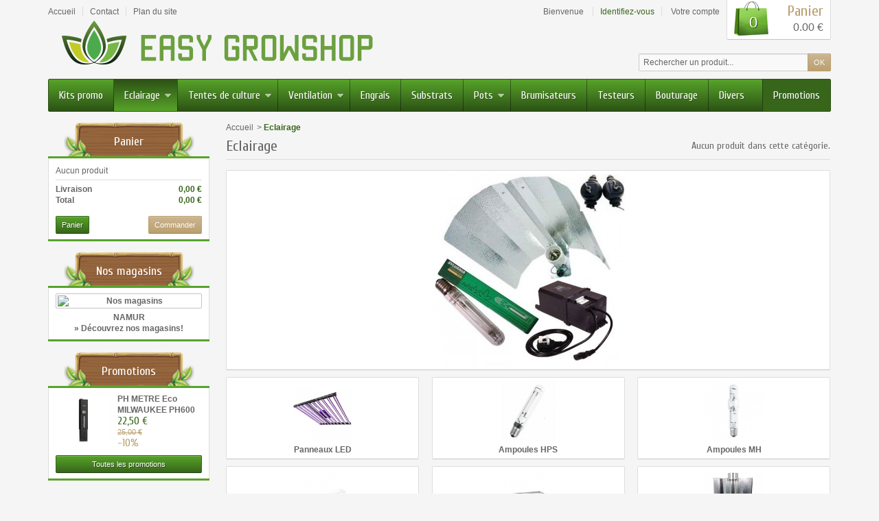

--- FILE ---
content_type: text/html; charset=utf-8
request_url: https://easygrowshop.be/12-eclairage
body_size: 7374
content:
<!DOCTYPE html> <!--[if IE 8]><html class="ie8" lang="fr"><![endif]--><html lang="fr"><head><meta charset="utf-8" /><title>Eclairage - Easy Growshop</title><meta name="generator" content="PrestaShop" /><meta name="robots" content="index,follow" /><meta name="viewport" content="initial-scale=1, minimum-scale=1, maximum-scale=1, width=device-width" /><link rel="icon" type="image/vnd.microsoft.icon" href="/img/favicon.ico?1694173186" /><link rel="shortcut icon" type="image/x-icon" href="/img/favicon.ico?1694173186" /><link href="https://easygrowshop.be/themes/naturashop/cache/v_54_73f74c021988afe907432c55215b4990_all.css" rel="stylesheet" type="text/css" media="all" /><link href='https://fonts.googleapis.com/css?family=Cuprum' rel='stylesheet' type='text/css' /> <!--[if IE 8]>
<script src="https://oss.maxcdn.com/libs/html5shiv/3.7.0/html5shiv.js"></script><![endif]--> <meta name="google-site-verification" content="jJ14JZQbnJZf42PthPx9xKFaL4lS1fFq1Y0BigHG6Tw" />     <meta name="google-site-verification" content="jJ14JZQbnJZf42PthPx9xKFaL4lS1fFq1Y0BigHG6Tw" /></head><body id="category" > <!--[if lt IE 8]><div id="update-browser" class="error"><div class="ub-container"><div class="ub-warning-img">&nbsp;</div><div class="ub-warning-txt"><p class="ub-title">Vous utilisez un navigateur web obsol&egrave;te : Internet Explorer 6/7</p><p>Il contient des <span class="bold">failles de s&eacute;curit&eacute;</span> et n&#039;est <span class="bold">pas compatible</span> avec ce site Internet.</p><p><a class="ub-link" href="http://browser-update.org/fr/update.html" target="_blank" title="D&eacute;couvrez comment mettre &agrave; jour votre navigateur">Mettez &agrave; jour votre navigateur web ou installez un navigateur web moderne</a></p></div> <a class="ub-icon firefox" href="http://www.firefox.com" target="_blank" title="Installer Firefox">&nbsp;</a> <a class="ub-icon ie" href="http://www.browserforthebetter.com/download.html" target="_blank" title="Installer Internet Explorer">&nbsp;</a> <a class="ub-icon chrome" href="http://www.google.com/chrome" target="_blank" title="Installer Google Chrome">&nbsp;</a> <a class="ub-icon safari" href="http://www.apple.com/safari/download/" target="_blank" title="Installer Safari">&nbsp;</a> <a class="ub-icon opera" href="http://www.opera.com/download/" target="_blank" title="Installer Opera">&nbsp;</a></div></div> <![endif]--> <header><div id="header_top_banner"><div class="container"></div></div><div id="header_top_nav"><div class="container"></div></div><div id="header_container"><div id="header" class="container"> <a id="header_logo" href="https://easygrowshop.be/" title="Easy Growshop"> <img class="logo" src="https://easygrowshop.be/img/easy-growshop-logo-1534867393.jpg" alt="Easy Growshop" /> </a><ul id="header_links"><li class="header_link_home"> <a href="https://easygrowshop.be/" title="Accueil" ><i class="icon-house"></i><span>Accueil</span></a></li><li class="header_link_contact"> <a href="https://easygrowshop.be/index.php?controller=contact-form" title="Contact" ><i class="icon-envelope"></i><span>Contact</span></a></li><li class="header_link_sitemap"> <a href="https://easygrowshop.be/plan-site" title="Plan du site" ><i class="icon-sitemap"></i><span>Plan du site</span></a></li></ul><div id="header_user"><p id="header_user_info"> <span>Bienvenue</span> <a href="https://easygrowshop.be/mon-compte" title="Identifiez-vous" class="login">Identifiez-vous</a> <a id="your_account" href="https://easygrowshop.be/mon-compte" title="Votre compte"><i class="icon-user4"></i><span>Votre compte</span></a></p><ul id="header_nav"><li id="shopping_cart"> <a href="https://easygrowshop.be/commande" title="Panier"> <i class="icon-basket"></i> <span class="ajax_cart_title">Panier</span> <span class="ajax_cart_quantity hidden">0</span> <span class="ajax_cart_total hidden"> </span> <span class="ajax_cart_no_product"><span class="ajax_cart_no_product_quantity">0</span><span class="ajax_cart_no_product_total">0.00 €</span></span> </a></li></ul></div><div id="search_block_top"><form method="get" action="https://easygrowshop.be/recherche" class="searchbox"><p> <label for="search_query_top"></label> <input type="hidden" name="controller" value="search" /> <input type="hidden" name="orderby" value="position" /> <input type="hidden" name="orderway" value="desc" /> <input class="search_query" type="text" id="search_query_top" name="search_query" value="Rechercher un produit..." onfocus="javascript:if(this.value=='Rechercher un produit...')this.value='';" onblur="javascript:if(this.value=='')this.value='Rechercher un produit...';" /> <input type="submit" name="submit_search" value="OK" class="exclusive" /></p></form></div>  </div><div id="categoriestopmenu" class="container"><div id="categoriestopmenu_showmenu"><a href="#" onclick="$('#categoriestopmenu_ul').slideToggle('slow');return false;" title="Menu">Menu<span class="menu_arrow"></span></a></div><div id="categoriestopmenu_specials" ><a href="https://easygrowshop.be/promotions" title="Promotions">Promotions</a></div><ul id="categoriestopmenu_ul"><li id="categoriestopmenu_node_47" class="node" > <a id="categoriestopmenu_nodelink_47" href="https://easygrowshop.be/47-kits-promo" class="nodelink" title="Kits promo" >Kits promo</a></li><li id="categoriestopmenu_node_12" class="node selected" > <a id="categoriestopmenu_nodelink_12" href="https://easygrowshop.be/12-eclairage" class="nodelink selected node_parent" title="Eclairage" style="padding-right:25px">Eclairage<span class="node_arrow"></span></a><ul><li id="categoriestopmenu_node_82" class="node" > <a id="categoriestopmenu_nodelink_82" href="https://easygrowshop.be/82-panneaux-led" class="nodelink node_parent" title="Panneaux LED" style="padding-right:25px">Panneaux LED<span class="node_arrow"></span></a><ul><li id="categoriestopmenu_node_106" class="node" > <a id="categoriestopmenu_nodelink_106" href="https://easygrowshop.be/106-lumatek" class="nodelink" title="Lumatek" >Lumatek</a></li><li id="categoriestopmenu_node_107" class="node" > <a id="categoriestopmenu_nodelink_107" href="https://easygrowshop.be/107-calitek" class="nodelink" title="Calitek" >Calitek</a></li><li id="categoriestopmenu_node_108" class="node" > <a id="categoriestopmenu_nodelink_108" href="https://easygrowshop.be/108-florastar" class="nodelink" title="Florastar" >Florastar</a></li><li id="categoriestopmenu_node_109" class="node" > <a id="categoriestopmenu_nodelink_109" href="https://easygrowshop.be/109-agrolight" class="nodelink" title="Agrolight" >Agrolight</a></li><li id="categoriestopmenu_node_111" class="node last" > <a id="categoriestopmenu_nodelink_111" href="https://easygrowshop.be/111-secret-jardin" class="nodelink" title="Secret Jardin" >Secret Jardin</a></li></ul></li><li id="categoriestopmenu_node_70" class="node" > <a id="categoriestopmenu_nodelink_70" href="https://easygrowshop.be/70-ampoules-hps" class="nodelink" title="Ampoules HPS" >Ampoules HPS</a></li><li id="categoriestopmenu_node_71" class="node" > <a id="categoriestopmenu_nodelink_71" href="https://easygrowshop.be/71-ampoules-mh" class="nodelink" title="Ampoules MH" >Ampoules MH</a></li><li id="categoriestopmenu_node_72" class="node" > <a id="categoriestopmenu_nodelink_72" href="https://easygrowshop.be/72-ampoules-cfl" class="nodelink" title="Ampoules CFL" >Ampoules CFL</a></li><li id="categoriestopmenu_node_84" class="node" > <a id="categoriestopmenu_nodelink_84" href="https://easygrowshop.be/84-turbo-neons" class="nodelink" title="Turbo-néons" >Turbo-néons</a></li><li id="categoriestopmenu_node_73" class="node" > <a id="categoriestopmenu_nodelink_73" href="https://easygrowshop.be/73-reflecteurs" class="nodelink" title="Réflecteurs" >Réflecteurs</a></li><li id="categoriestopmenu_node_74" class="node" > <a id="categoriestopmenu_nodelink_74" href="https://easygrowshop.be/74-ballasts" class="nodelink" title="Ballasts" >Ballasts</a></li><li id="categoriestopmenu_node_87" class="node" > <a id="categoriestopmenu_nodelink_87" href="https://easygrowshop.be/87-cables" class="nodelink" title="Câbles" >Câbles</a></li><li id="categoriestopmenu_node_83" class="node last" > <a id="categoriestopmenu_nodelink_83" href="https://easygrowshop.be/83-accessoires" class="nodelink" title="Accessoires" >Accessoires</a></li></ul></li><li id="categoriestopmenu_node_22" class="node" > <a id="categoriestopmenu_nodelink_22" href="https://easygrowshop.be/22-chambres-de-culture" class="nodelink node_parent" title="Tentes de culture" style="padding-right:25px">Tentes de culture<span class="node_arrow"></span></a><ul><li id="categoriestopmenu_node_76" class="node" > <a id="categoriestopmenu_nodelink_76" href="https://easygrowshop.be/76-greencube" class="nodelink" title="Greencube" >Greencube</a></li><li id="categoriestopmenu_node_105" class="node" > <a id="categoriestopmenu_nodelink_105" href="https://easygrowshop.be/105-black-box-silver" class="nodelink" title="Black Box Silver" >Black Box Silver</a></li><li id="categoriestopmenu_node_85" class="node" > <a id="categoriestopmenu_nodelink_85" href="https://easygrowshop.be/85-baches" class="nodelink" title="Bâches" >Bâches</a></li><li id="categoriestopmenu_node_77" class="node last" > <a id="categoriestopmenu_nodelink_77" href="https://easygrowshop.be/77-accessoires" class="nodelink" title="Accessoires" >Accessoires</a></li></ul></li><li id="categoriestopmenu_node_23" class="node" > <a id="categoriestopmenu_nodelink_23" href="https://easygrowshop.be/23-ventilation" class="nodelink node_parent" title="Ventilation" style="padding-right:25px">Ventilation<span class="node_arrow"></span></a><ul><li id="categoriestopmenu_node_78" class="node" > <a id="categoriestopmenu_nodelink_78" href="https://easygrowshop.be/78-extracteurs" class="nodelink" title="Extracteurs" >Extracteurs</a></li><li id="categoriestopmenu_node_79" class="node" > <a id="categoriestopmenu_nodelink_79" href="https://easygrowshop.be/79-ventilateurs" class="nodelink" title="Ventilateurs" >Ventilateurs</a></li><li id="categoriestopmenu_node_80" class="node" > <a id="categoriestopmenu_nodelink_80" href="https://easygrowshop.be/80-filtres-a-charbon" class="nodelink" title="Filtres à charbon" >Filtres à charbon</a></li><li id="categoriestopmenu_node_86" class="node" > <a id="categoriestopmenu_nodelink_86" href="https://easygrowshop.be/86-gaines" class="nodelink" title="Gaines" >Gaines</a></li><li id="categoriestopmenu_node_81" class="node last" > <a id="categoriestopmenu_nodelink_81" href="https://easygrowshop.be/81-accessoires" class="nodelink" title="Accessoires" >Accessoires</a></li></ul></li><li id="categoriestopmenu_node_34" class="node" > <a id="categoriestopmenu_nodelink_34" href="https://easygrowshop.be/34-engrais" class="nodelink" title="Engrais" >Engrais</a></li><li id="categoriestopmenu_node_25" class="node" > <a id="categoriestopmenu_nodelink_25" href="https://easygrowshop.be/25-substrats" class="nodelink" title="Substrats" >Substrats</a></li><li id="categoriestopmenu_node_28" class="node" > <a id="categoriestopmenu_nodelink_28" href="https://easygrowshop.be/28-pots" class="nodelink node_parent" title="Pots" style="padding-right:25px">Pots<span class="node_arrow"></span></a><ul><li id="categoriestopmenu_node_102" class="node" > <a id="categoriestopmenu_nodelink_102" href="https://easygrowshop.be/102-pots-carres" class="nodelink" title="Pots carrés" >Pots carrés</a></li><li id="categoriestopmenu_node_103" class="node" > <a id="categoriestopmenu_nodelink_103" href="https://easygrowshop.be/103-pots-textile" class="nodelink" title="Pots textile" >Pots textile</a></li><li id="categoriestopmenu_node_104" class="node last" > <a id="categoriestopmenu_nodelink_104" href="https://easygrowshop.be/104-soucoupes" class="nodelink" title="Soucoupes" >Soucoupes</a></li></ul></li><li id="categoriestopmenu_node_27" class="node" > <a id="categoriestopmenu_nodelink_27" href="https://easygrowshop.be/27-brumisateurs" class="nodelink" title="Brumisateurs" >Brumisateurs</a></li><li id="categoriestopmenu_node_30" class="node" > <a id="categoriestopmenu_nodelink_30" href="https://easygrowshop.be/30-testeurs" class="nodelink" title="Testeurs" >Testeurs</a></li><li id="categoriestopmenu_node_29" class="node" > <a id="categoriestopmenu_nodelink_29" href="https://easygrowshop.be/29-bouturage" class="nodelink" title="Bouturage" >Bouturage</a></li><li id="categoriestopmenu_node_31" class="node last" > <a id="categoriestopmenu_nodelink_31" href="https://easygrowshop.be/31-divers" class="nodelink" title="Divers" >Divers</a></li></ul><div class="clear" style="clear:both"></div></div><div>  </div></div> </header> <section id="page_container"><div id="page" class="container"><div id="columns" class="row-fluid"><div id="left_column" class="column span3">   <div id="cart_block" class="block exclusive"><h4 class="title_block"> <a href="https://easygrowshop.be/commande" title="Voir mon panier" rel="nofollow">Panier</a> <span id="block_cart_expand" class="hidden">&nbsp;</span> <span id="block_cart_collapse" >&nbsp;</span></h4><div class="block_content"><div id="cart_block_summary" class="collapsed"> <span class="ajax_cart_quantity" style="display:none;">0</span> <span class="ajax_cart_product_txt_s" style="display:none">Produits</span> <span class="ajax_cart_product_txt" >Produit</span> <span class="ajax_cart_total" style="display:none"> </span> <span class="ajax_cart_no_product" >(vide)</span></div><div id="cart_block_list" class="expanded"><p id="cart_block_no_products">Aucun produit</p><p id="cart-prices"> <span id="cart_block_shipping_cost" class="price ajax_cart_shipping_cost">0,00 €</span> <span>Livraison</span> <br/> <span id="cart_block_total" class="price ajax_block_cart_total">0,00 €</span> <span>Total</span></p><p id="cart-buttons"> <a href="https://easygrowshop.be/commande" class="button_small" title="Voir mon panier" rel="nofollow">Panier</a> <a href="https://easygrowshop.be/commande" id="button_order_cart" class="exclusive" title="Commander" rel="nofollow"><span></span>Commander</a></p></div></div></div><div id="stores_block_left" class="block"><h4 class="title_block"> <a href="https://easygrowshop.be/magasins" title="Nos magasins"> Nos magasins </a></h4><div class="block_content blockstore"><p class="store_image"> <a href="https://easygrowshop.be/magasins" title="Nos magasins"> <img src="https://easygrowshop.be/modules/blockstore/72b24705e2e5d3324266ca207bd0498b.jpg" alt="Nos magasins" width="174" height="115" /> </a></p><p class="store-description"> NAMUR</p><p> <a href="https://easygrowshop.be/magasins" title="Nos magasins"> &raquo; Découvrez nos magasins! </a></p></div></div><div id="special_block_right" class="block products_block exclusive blockspecials"><p class="title_block"><a href="https://easygrowshop.be/promotions" title="Promotions">Promotions</a></p><div class="block_content"><ul class="products clearfix"><li> <a href="https://easygrowshop.be/testeurs/443-ph-metre-eco-milwaukee-ph600.html" title="PH METRE Eco MILWAUKEE PH600" class="product_image"><img class="replace-2x" src="https://easygrowshop.be/677-medium/ph-metre-eco-milwaukee-ph600.jpg" alt="PH METRE Eco MILWAUKEE PH600" width="80" height="80" style="width:80px;height:80px" /></a><div class="product_content"><p class="product_name"><a href="https://easygrowshop.be/testeurs/443-ph-metre-eco-milwaukee-ph600.html" title="PH METRE Eco MILWAUKEE PH600">PH METRE Eco MILWAUKEE PH600</a></p><p class="product_price">22,50 €</p><p class="product_old_price">25,00 €</p><p class="product_reduction">-10%</p><div class="aeuc_block"></div></div></li></ul><p class="lnk"><a href="https://easygrowshop.be/promotions" title="Toutes les promotions" class="button_large">Toutes les promotions</a></p></div></div></div><div id="center_column" class="column span9"><div class="breadcrumb"> <a href="https://easygrowshop.be/" title="Accueil">Accueil</a><span class="navigation-pipe">&gt;</span><span class="navigation-page">Eclairage</span></div><h1> Eclairage<span class="category-product-count"> Aucun produit dans cette cat&eacute;gorie. </span></h1><div class="content_scene_cat"><div class="cat_img"> <img id="categoryImage" src="https://easygrowshop.be/c/12-category/eclairage.jpg" alt="Eclairage" title="Eclairage" width="868" height="280" /></div></div><div id="subcategories"><ul class="inline_list"><li class="first_item_of_line span4"> <a href="https://easygrowshop.be/82-panneaux-led" title="Panneaux LED" class="img"> <img src="https://easygrowshop.be/c/82-category/panneaux-led.jpg" alt="Panneaux LED" /> </a> <a href="https://easygrowshop.be/82-panneaux-led" class="cat_name" title="Panneaux LED">Panneaux LED</a></li><li class="span4"> <a href="https://easygrowshop.be/70-ampoules-hps" title="Ampoules HPS" class="img"> <img src="https://easygrowshop.be/c/70-category/ampoules-hps.jpg" alt="Ampoules HPS" /> </a> <a href="https://easygrowshop.be/70-ampoules-hps" class="cat_name" title="Ampoules HPS">Ampoules HPS</a></li><li class="span4"> <a href="https://easygrowshop.be/71-ampoules-mh" title="Ampoules MH" class="img"> <img src="https://easygrowshop.be/c/71-category/ampoules-mh.jpg" alt="Ampoules MH" /> </a> <a href="https://easygrowshop.be/71-ampoules-mh" class="cat_name" title="Ampoules MH">Ampoules MH</a></li><li class="first_item_of_line span4"> <a href="https://easygrowshop.be/72-ampoules-cfl" title="Ampoules CFL" class="img"> <img src="https://easygrowshop.be/c/72-category/ampoules-cfl.jpg" alt="Ampoules CFL" /> </a> <a href="https://easygrowshop.be/72-ampoules-cfl" class="cat_name" title="Ampoules CFL">Ampoules CFL</a></li><li class="span4"> <a href="https://easygrowshop.be/84-turbo-neons" title="Turbo-néons" class="img"> <img src="https://easygrowshop.be/c/84-category/turbo-neons.jpg" alt="Turbo-néons" /> </a> <a href="https://easygrowshop.be/84-turbo-neons" class="cat_name" title="Turbo-néons">Turbo-néons</a></li><li class="span4"> <a href="https://easygrowshop.be/73-reflecteurs" title="Réflecteurs" class="img"> <img src="https://easygrowshop.be/c/73-category/reflecteurs.jpg" alt="Réflecteurs" /> </a> <a href="https://easygrowshop.be/73-reflecteurs" class="cat_name" title="Réflecteurs">Réflecteurs</a></li><li class="first_item_of_line span4"> <a href="https://easygrowshop.be/74-ballasts" title="Ballasts" class="img"> <img src="https://easygrowshop.be/c/74-category/ballasts.jpg" alt="Ballasts" /> </a> <a href="https://easygrowshop.be/74-ballasts" class="cat_name" title="Ballasts">Ballasts</a></li><li class="span4"> <a href="https://easygrowshop.be/87-cables" title="Câbles" class="img"> <img src="https://easygrowshop.be/c/87-category/cables.jpg" alt="Câbles" /> </a> <a href="https://easygrowshop.be/87-cables" class="cat_name" title="Câbles">Câbles</a></li><li class="span4"> <a href="https://easygrowshop.be/83-accessoires" title="Accessoires" class="img"> <img src="https://easygrowshop.be/c/83-category/accessoires.jpg" alt="Accessoires" /> </a> <a href="https://easygrowshop.be/83-accessoires" class="cat_name" title="Accessoires">Accessoires</a></li></ul></div></div></div></div> </section> <footer id="footer_container"><div id="footer" class="container"><div id="newsletter_block_left" class="block"><h4 class="title_block">Lettre d'informations</h4><div class="block_content"><form action="https://easygrowshop.be/" method="post"><p> <input class="inputNew" id="newsletter-input" type="text" name="email" size="18" value="votre e-mail" /> <input type="submit" value="ok" class="button_mini" name="submitNewsletter" /> <input type="hidden" name="action" value="0" /></p></form></div></div> <div id="footercustom" class="container"><div id="footercustom_links_container"><div id="footercustom_links"><div id="footercustom_img_company"><p class="footercustom_company_name footercustom_title">Easy Growshop</p><p class="footercustom_company_address1">Rue Oscar Genot 16</p><p class="footercustom_company_address2">5020 Namur</p><p class="footercustom_company_phone">+32 470 20 68 47</p><p class="footercustom_company_mail">info@easygrowshop.be</p></div><ul id="footercustom_link_informations"><li class="footercustom_link_title footercustom_title">Informations</li><li><a href="/content/1-livraison" title="Livraisons et retours">Livraisons et retours</a></li><li><a href="/content/6-garantie-satisfaction" title="Garantie satisfaction">Garantie satisfaction</a></li><li><a href="/content/5-paiement-securise" title="Paiement sécurisé">Paiement sécurisé</a></li><li><a href="/plan-site" title="Plan du site">Plan du site</a></li></ul><ul id="footercustom_link_products"><li class="footercustom_link_title footercustom_title">Nos produits</li><li><a href="/promotions" title="Promotions">Promotions</a></li><li><a href="/nouveaux-produits" title="Nouveautés">Nouveautés</a></li><li><a href="/meilleures-ventes" title="Meilleures ventes">Meilleures ventes</a></li><li><a href="/fabricants" title="Liste des marques">Liste des marques</a></li></ul><ul id="footercustom_link_about"><li class="footercustom_link_title footercustom_title">A propos</li><li><a href="/content/4-a-propos" title="Qui sommes-nous">Qui sommes-nous</a></li><li><a href="/magasins" title="Nos magasins">Nos magasins</a></li><li><a href="/content/2-mentions-legales" title="Mentions légales">Mentions légales</a></li><li><a href="/content/3-conditions-utilisation" title="Conditions générales">Conditions générales</a></li><li><a href="/nous-contacter" title="Contactez-nous">Contactez-nous</a></li></ul><div id="footercustom_newsletter_social"><form action="https://easygrowshop.be/" method="post"><p> <span class="footercustom_newsletter_title footercustom_title">Newsletter</span> <span class="footercustom_newsletter_message">Inscrivez-vous à notre newsletter pour recevoir des offres exclusives</span> <input type="text" name="email" class="footercustom_newsletter_input" value="Votre adresse mail" onfocus="javascript:if(this.value=='Votre adresse mail')this.value='';" onblur="javascript:if(this.value=='')this.value='Votre adresse mail';" /> <input type="submit" name="submitFCNewsletter" class="footercustom_newsletter_button" value="Ok" /></p></form><div class="clear" style="clear:both"></div></div></div></div><div id="footercustom_editor_container"><div id="footercustom_editor_reinsurance"><div id="footercustom_reinsurance"><div class="footercustom_reinsurance_block"><p class="footercustom_reinsurance_block_title footercustom_title">Paiement sécurisé</p><p class="footercustom_reinsurance_block_content">Les moyens de paiement proposés sont tous totalement sécurisés</p><p class="footercustom_reinsurance_block_link"><a href="/content/5-paiement-securise" title="Cliquez ici pour en savoir plus">Cliquez ici pour en savoir plus</a></p></div><div class="footercustom_reinsurance_block"><p class="footercustom_reinsurance_block_title footercustom_title">Livraison 48H</p><p class="footercustom_reinsurance_block_content">Votre commande est préparée et livrée chez vous sous 48h</p><p class="footercustom_reinsurance_block_link"><a href="/content/1-livraison" title="Cliquez ici pour en savoir plus">Cliquez ici pour en savoir plus</a></p></div><div class="footercustom_reinsurance_block"><p class="footercustom_reinsurance_block_title footercustom_title">Garantie satisfaction</p><p class="footercustom_reinsurance_block_content">Si vous n&#039;êtes pas satisfait de votre achat vous êtes remboursé</p><p class="footercustom_reinsurance_block_link"><a href="/content/6-garantie-satisfaction" title="Cliquez ici pour en savoir plus">Cliquez ici pour en savoir plus</a></p></div><div class="footercustom_reinsurance_block"><p class="footercustom_reinsurance_block_title footercustom_title">Livraison gratuite</p><p class="footercustom_reinsurance_block_content">Livraison à domicile entièrement gratuite à partir de 100 €</p><p class="footercustom_reinsurance_block_link"><a href="/content/1-livraison" title="Cliquez ici pour en savoir plus">Cliquez ici pour en savoir plus</a></p></div></div><p style="text-align: center;"></p><p style="text-align: center;"></p></div></div></div><div class="block_various_links" id="block_various_links_footer"><h4 class="title_block">Informations</h4><ul><li class="first_item"> <a href="https://easygrowshop.be/promotions" title="Promotions">Promotions</a></li><li class="item"> <a href="https://easygrowshop.be/nouveaux-produits" title="Nouveaux produits">Nouveaux produits</a></li><li class="item"> <a href="https://easygrowshop.be/meilleures-ventes" title="Meilleures ventes">Meilleures ventes</a></li><li class="item"> <a href="https://easygrowshop.be/magasins" title="Nos magasins">Nos magasins</a></li><li class="item"> <a href="https://easygrowshop.be/nous-contacter" title="Contactez-nous">Contactez-nous</a></li></ul></div>  </div><div id="footer_copyright" class="container"><p>&copy; Design by Prestacrea</p></div> </footer>
<script type="text/javascript">var FancyboxI18nNext = 'Suivant';
var FancyboxI18nPrev = 'Pr&eacute;c&eacute;dent';
var FancyboxboxI18nClose = 'Fermer';
var ajaxsearch = true;
var baseDir = 'https://easygrowshop.be/';
var baseUri = 'https://easygrowshop.be/';
var blocksearch_type = 'top';
var contentOnly = false;
var id_lang = 1;
var instantsearch = false;
var isGuest = 0;
var isLogged = 0;
var page_name = 'category';
var prestashop_version = 1.6;
var priceDisplayMethod = 0;
var priceDisplayPrecision = 2;
var quickView = true;
var responsive = 1;
var roundMode = 2;
var search_url = 'https://easygrowshop.be/recherche';
var static_token = 'e1c12838793ca461c64757f645c63896';
var token = '98cd3857c6e0ba13059034a0429678b5';
var usingSecureMode = true;</script> <script type="text/javascript" src="https://easygrowshop.be/themes/naturashop/cache/v_53_34a8b742c571e031fa7e1d14903600e9.js"></script> <script type="text/javascript" src="https://www.googletagmanager.com/gtag/js?id=AW-1012682247"></script> <script type="text/javascript">(window.gaDevIds=window.gaDevIds||[]).push('d6YPbH');
				(function(i,s,o,g,r,a,m){i['GoogleAnalyticsObject']=r;i[r]=i[r]||function(){
				(i[r].q=i[r].q||[]).push(arguments)},i[r].l=1*new Date();a=s.createElement(o),
				m=s.getElementsByTagName(o)[0];a.async=1;a.src=g;m.parentNode.insertBefore(a,m)
				})(window,document,'script','//www.google-analytics.com/analytics.js','ga');
				ga('create', 'UA-125597099-1', 'auto');
				ga('require', 'ec');
window.dataLayer = window.dataLayer || [];
  function gtag(){dataLayer.push(arguments);}
  gtag('js', new Date());

  gtag('config', 'AW-1012682247');
/* * * 2007-2022 PayPal * * NOTICE OF LICENSE * * This source file is subject to the Academic Free License (AFL 3.0) * that is bundled with this package in the file LICENSE.txt. * It is also available through the world-wide-web at this URL: * http://opensource.org/licenses/afl-3.0.php * If you did not receive a copy of the license and are unable to * obtain it through the world-wide-web, please send an email * to license@prestashop.com so we can send you a copy immediately. * * DISCLAIMER * * Do not edit or add to this file if you wish to upgrade PrestaShop to newer * versions in the future. If you wish to customize PrestaShop for your * needs please refer to http://www.prestashop.com for more information. * * @author 2007-2022 PayPal * @author 202 ecommerce <tech@202-ecommerce.com> * @copyright PayPal * @license http://opensource.org/licenses/osl-3.0.php Open Software License (OSL 3.0) * */function updateFormDatas() { var nb = $('#quantity_wanted').val(); var id = $('#idCombination').val();$('.paypal_payment_form input[name=quantity]').val(nb); $('.paypal_payment_form input[name=id_p_attr]').val(id); } $(document).ready( function() { var baseDirPP = baseDir.replace('http:', 'https:'); if($('#in_context_checkout_enabled').val() != 1) { $(document).on('click','#payment_paypal_express_checkout', function() { $('#paypal_payment_form_cart').submit(); return false; }); }var jquery_version = $.fn.jquery.split('.'); if(jquery_version[0]>=1 && jquery_version[1] >= 7) { $('body').on('submit',".paypal_payment_form", function () { updateFormDatas(); }); } else { $('.paypal_payment_form').live('submit', function () { updateFormDatas(); }); }function displayExpressCheckoutShortcut() { var id_product = $('input[name="id_product"]').val(); var id_product_attribute = $('input[name="id_product_attribute"]').val(); $.ajax({ type: "GET", url: baseDirPP+'/modules/paypal/express_checkout/ajax.php', data: { get_qty: "1", id_product: id_product, id_product_attribute: id_product_attribute }, cache: false, success: function(result) { if (result == '1') { $('#container_express_checkout').slideDown(); } else { $('#container_express_checkout').slideUp(); } return true; } }); }$('select[name^="group_"]').change(function () { setTimeout(function(){displayExpressCheckoutShortcut()}, 500); });$('.color_pick').click(function () { setTimeout(function(){displayExpressCheckoutShortcut()}, 500); });if($('body#product').length > 0) { setTimeout(function(){displayExpressCheckoutShortcut()}, 500); }var modulePath = 'modules/paypal'; var subFolder = '/integral_evolution';var fullPath = baseDirPP + modulePath + subFolder; var confirmTimer = false; if ($('form[target="hss_iframe"]').length == 0) { if ($('select[name^="group_"]').length > 0) displayExpressCheckoutShortcut(); return false; } else { checkOrder(); }function checkOrder() { if(confirmTimer == false) confirmTimer = setInterval(getOrdersCount, 1000); }});
// 
	
		$('document').ready( function() {
			$("#search_query_top")
				.autocomplete(
					'https://easygrowshop.be/recherche', {
						minChars: 3,
						max: 10,
						width: 500,
						selectFirst: false,
						scroll: false,
						dataType: "json",
						formatItem: function(data, i, max, value, term) {
							return value;
						},
						parse: function(data) {
							var mytab = new Array();
							for (var i = 0; i < data.length; i++)
								mytab[mytab.length] = { data: data[i], value: data[i].cname + ' > ' + data[i].pname };
							return mytab;
						},
						extraParams: {
							ajaxSearch: 1,
							id_lang: 1
						}
					}
				)
				.result(function(event, data, formatted) {
					$('#search_query_top').val(data.pname);
					document.location.href = data.product_link;
				})
		});
	
	//
$('document').ready(function() {
		$('li.selected', '#categoriestopmenu').parents('li').addClass('selected');
		$('a.selected', '#categoriestopmenu').parents('li').children('a').addClass('selected');
	});
		var mobileMenu = function() {
		if (window.innerWidth < 979) {
			$('.node_parent').parent('li').children('ul').hide();
			$('.node_parent').click(function() {
				$(this).parent('li').children('ul').slideToggle('slow');
				return false;
			});
		}
		if (window.innerWidth > 979) {
			$('.node_parent').parent('li').children('ul').css('display', '');
			$('.node_parent').unbind('click');
			$('#categoriestopmenu_ul').css('display', '');
		}
	};
	$('document').ready(function() { mobileMenu(); });
	var width = $(window).width();
	$(window).bind('resize orientationchange', function() {
		if($(window).width() != width){
			$('.node_parent').unbind('click');
			mobileMenu();
			width = $(window).width();
		}
	});
var CUSTOMIZE_TEXTFIELD = 1;
var img_dir = 'https://easygrowshop.be/themes/naturashop/img/';
var customizationIdMessage = 'Personnalisation';
var removingLinkText = 'supprimer cet article du panier';
var freeShippingTranslation = 'Livraison gratuite !';
var freeProductTranslation = 'Offert !';
var delete_txt = 'Supprimer';
var generated_date = 1769296439;
var placeholder = "votre e-mail";
    
        $(document).ready(function() {
            $('#newsletter-input').on({
                focus: function() {
                    if ($(this).val() == placeholder) {
                        $(this).val('');
                    }
                },
                blur: function() {
                    if ($(this).val() == '') {
                        $(this).val(placeholder);
                    }
                }
            });
        });
ga('send', 'pageview');</script></body></html>

--- FILE ---
content_type: text/css
request_url: https://easygrowshop.be/themes/naturashop/cache/v_54_73f74c021988afe907432c55215b4990_all.css
body_size: 20990
content:
@charset "UTF-8";
body,div,dl,dt,dd,hr,code,pre,ul,ol,li,h1,h2,h3,h4,h5,h6,form,fieldset,input,select,button,textarea,p,th,td,img{border:0;margin:0;padding:0}button::-moz-focus-inner,input::-moz-focus-inner{border:0;padding:0}sup{color:#da0f00;font-size:12px;padding:0 2px;vertical-align:baseline}hr{border-top:1px solid #dddddd;margin:10px 0}abbr[title],acronym[title]{border-bottom:1px dotted #666666;cursor:help}blockquote{border-left:5px solid #dddddd;font-size:14px;line-height:18px;margin:20px 0;padding:0 0 0 20px}blockquote:before,blockquote:after{content:""}code,pre{display:block;white-space:pre-wrap;margin:10px 0}ul{list-style-type:none}ol{margin:0 0 0 24px}.mceContentBody ul,.rte ul,.sheets .bullet{list-style-type:square;margin:0 0 0 20px}.rte p{padding:5px 0}img{width:auto;max-width:100%;height:auto;vertical-align:middle}.zoomdiv img,.zoomWindow img,#map img{max-width:none}.zoomdiv,.zoomWrapper{border:1px solid #dddddd !important}.zoomPad{float:none !important}#product.content_only .zoomPad,#product.content_only .zoomPup{background:none !important;border:0 !important;cursor:default !important}#product.content_only .jqzoom{cursor:pointer !important}#fancybox-title-float-wrap,#old_center_column,.footer_links .icon,.my-account .icon,.myaccount .icon,#loyalty .icon,.cancel,#idTab5 h2{display:none}#fancybox-outer,#fancybox-content,.fancybox-skin,.fancybox-outer,.fancybox-inner{background:#ffffff !important;border-radius:2px !important}#fancybox-content{border-color:#ffffff !important}.clearfix:before,.clearfix:after{content:"";display:table;visibility:hidden}.clearfix:after{clear:both}.align_center,.center{text-align:center}.bold{font-weight:700}.clear,.clearBoth{clear:both}.hidden,.block_hidden_only_for_screen{display:none}body{background:#f5f5f5;color:#666666;font-family:Arial,sans-serif;font-size:12px;line-height:16px;-webkit-text-size-adjust:100%}.mceContentBody{background:#ffffff;color:#000000}.sheets{border:1px solid #dddddd;border-bottom-color:#c4c4c4;border-radius:0 0 2px 2px;background:#ffffff;clear:both;padding:10px}#cms .rte,#cms .block-cms{border:1px solid #dddddd;border-bottom-color:#c4c4c4;border-radius:2px;background:#ffffff;padding:15px}.row:before,.row:after{content:"";display:table;visibility:hidden}.row:after{clear:both}.container{width:940px;margin-right:auto;margin-left:auto}.container:before,.container:after{content:"";display:table;visibility:hidden}.container:after{clear:both}.row-fluid{width:100%}.row-fluid:before,.row-fluid:after{content:"";display:table;visibility:hidden}.row-fluid:after{clear:both}.row-fluid [class*="span"]{-webkit-box-sizing:border-box;-moz-box-sizing:border-box;box-sizing:border-box;display:block;width:100%;min-height:26px;float:left;margin-left:2.1276595744681%}.row-fluid [class*="span"]:first-child{margin-left:0}.row-fluid .span12{width:100%}.row-fluid .span11{width:91.489361702128%}.row-fluid .span10{width:82.978723404255%}.row-fluid .span9{width:74.468085106383%}.row-fluid .span8{width:65.957446808511%}.row-fluid .span7{width:57.446808510638%}.row-fluid .span6{width:48.936170212766%}.row-fluid .span5{width:40.425531914894%}.row-fluid .span4{width:31.914893617021%}.row-fluid .span3{width:23.404255319149%}.row-fluid .span2{width:14.893617021277%}.row-fluid .span1{width:6.3829787234043%}.container-fluid{padding-right:20px;padding-left:20px}.container-fluid:before,.container-fluid:after{content:"";display:table;visibility:hidden}.container-fluid:after{clear:both}.row-fluid .span2{width:18.297872340425532%}.container{width:1140px}#header_top_banner{background:#000000;position:relative;z-index:1}#header_top_nav{background-color:#37661a;background-image:-webkit-linear-gradient(top,#37661a,#37661a);background-image:linear-gradient(to bottom,#37661a,#37661a);background-repeat:repeat-x;filter:progid:DXImageTransform.Microsoft.gradient(startColorstr='#ff37661a',endColorstr='#ff37661a',GradientType=0);color:#ffffff;text-shadow:1px 1px 0 #2c5215;position:relative;z-index:1}#header_container{background:transparent;z-index:1000}#header{background:transparent;position:relative;min-height:95px;padding:10px 0}#header_logo{position:absolute;left:0;top:30px}#page_container{background:transparent}#page{background:transparent}#top_column{background:transparent;clear:both;margin-top:15px}#columns{background:transparent;clear:both;margin-top:15px;margin-bottom:15px}#left_column,#right_column{background:transparent;width:235px}#center_column{background:transparent}#center_column.span9{width:880px}#footer_container{background:transparent;padding-bottom:30px}#footer{-webkit-box-sizing:border-box;-moz-box-sizing:border-box;box-sizing:border-box;border:1px solid #cbb692;border-bottom-color:#bb9f6f;border-radius:2px;background:#cbb692;color:#ffffff}#footer a{color:#ffffff}#footer a:hover,#footer a:focus,#footer a:active{color:#a78750}#footer h4,#footer .title_block{background:none;border:0;height:auto;color:#ffffff;font-size:18px;line-height:18px;text-align:left;text-shadow:none;padding:0}#footer_copyright{font-weight:700;text-align:center;margin-top:10px}h1,h2,h3,h4,h5,h6{color:#666666;font-family:Cuprum,sans-serif;font-weight:300;margin:0 0 15px}h1,h2{border-bottom:1px solid #dddddd;font-size:22px;line-height:22px;padding:8px 0}h3{font-size:18px;line-height:18px}h4{font-size:16px;line-height:16px}h5{font-size:14px;line-height:14px}h6{font-size:12px;line-height:12px}.mceContentBody h1,.mceContentBody h2,.rte h1,.rte h2{background:none;border:0;text-shadow:none;padding:0}a{color:#666666;text-decoration:none;cursor:pointer;outline:0}a:hover,a:focus,a:active{color:#37661a}a:active{background:none}.mceContentBody a,.rte a{color:#37661a;text-decoration:underline}.mceContentBody a:hover,.mceContentBody a:focus,.mceContentBody a:active,.rte a:hover,.rte a:focus,.rte a:active{color:#666666}.footer_links{clear:both;margin:20px 0}.footer_links li{font-weight:700;padding:2px 0 !important}.footer_links li:before{content:"\e679";font-family:'icomoon';font-weight:300;float:left;margin:0 2px 0 -2px}.footer_links a[class*="button"]{background:none;border:0;box-shadow:none;color:#666666;text-shadow:none;font-size:12px;font-weight:700;padding:0}.footer_links a[class*="button"]:hover,.footer_links a[class*="button"]:focus,.footer_links a[class*="button"]:active{background:none;box-shadow:none;color:#37661a}@font-face{font-family:'icomoon';src:url('https://easygrowshop.be/themes/naturashop/css/../fonts/icomoon.eot');src:url('https://easygrowshop.be/themes/naturashop/css/../fonts/icomoon.eot?#iefix') format('embedded-opentype'),url('https://easygrowshop.be/themes/naturashop/css/../fonts/icomoon.woff') format('woff'),url('https://easygrowshop.be/themes/naturashop/css/../fonts/icomoon.ttf') format('truetype'),url('https://easygrowshop.be/themes/naturashop/css/../fonts/icomoon.svg#icomoon') format('svg');font-weight:normal;font-style:normal}[class^="icon-"],[class*=" icon-"]{font-family:'icomoon';speak:none;font-style:normal;font-weight:300;font-variant:normal;text-transform:none;line-height:15px;-webkit-font-smoothing:antialiased;-moz-osx-font-smoothing:grayscale}.icon-file-text-o:before{content:"\f0f6"}.icon-file-text:before{content:"\f15c"}.icon-home3:before{content:"\f015"}.icon-download2:before{content:"\f019"}.icon-shopping-cart:before{content:"\f07a"}.icon-print2:before{content:"\f02f"}.icon-arrows:before{content:"\f047"}.icon-gears:before{content:"\f085"}.icon-gift2:before{content:"\f06b"}.icon-truck2:before{content:"\f0d1"}.icon-sitemap:before{content:"\f0e8"}.icon-youtube3:before{content:"\f167"}.icon-phone-square:before{content:"\f098"}.icon-plus5:before{content:"\f067"}.icon-minus5:before{content:"\f068"}.icon-times:before{content:"\f00d"}.icon-check:before{content:"\f00c"}.icon-plus-square:before{content:"\f0fe"}.icon-minus-square:before{content:"\f146"}.icon-check-square:before{content:"\f14a"}.icon-plus-circle:before{content:"\f055"}.icon-minus-circle:before{content:"\f056"}.icon-check-circle:before{content:"\f058"}.icon-plus-square-o:before{content:"\f196"}.icon-minus-square-o:before{content:"\f147"}.icon-check-square-o:before{content:"\f046"}.icon-ban:before{content:"\f05e"}.icon-question2:before{content:"\f128"}.icon-question-circle:before{content:"\f059"}.icon-info3:before{content:"\f129"}.icon-exclamation:before{content:"\f12a"}.icon-warning2:before{content:"\f071"}.icon-exclamation-circle:before{content:"\f06a"}.icon-caret-left:before{content:"\f0d9"}.icon-caret-right:before{content:"\f0da"}.icon-caret-up:before{content:"\f0d8"}.icon-caret-down:before{content:"\f0d7"}.icon-angle-left:before{content:"\f104"}.icon-angle-right:before{content:"\f105"}.icon-angle-up:before{content:"\f106"}.icon-angle-down:before{content:"\f107"}.icon-chevron-circle-left:before{content:"\f137"}.icon-chevron-circle-right:before{content:"\f138"}.icon-chevron-circle-up:before{content:"\f139"}.icon-chevron-circle-down:before{content:"\f13a"}.icon-chevron-left:before{content:"\f053"}.icon-chevron-right:before{content:"\f054"}.icon-chevron-up:before{content:"\f077"}.icon-chevron-down:before{content:"\f078"}.icon-rotate-right:before{content:"\f01e"}.icon-refresh:before{content:"\f021"}.icon-search-plus:before{content:"\f00e"}.icon-search-minus:before{content:"\f010"}.icon-euro:before{content:"\f153"}.icon-locked:before{content:"\e602"}.icon-unlocked:before{content:"\e603"}.icon-lockedheart:before{content:"\e6c3"}.icon-profile:before{content:"\e6b2"}.icon-profile2:before{content:"\e6b3"}.icon-download3:before{content:"\e6ae"}.icon-discout:before{content:"\e6b1"}.icon-tags2:before{content:"\e6c4"}.icon-basket:before{content:"\e69a"}.icon-switch:before{content:"\e6c9"}.icon-tools:before{content:"\e6a9"}.icon-trashcan:before{content:"\e69e"}.icon-shipping:before{content:"\e6c2"}.icon-heart4:before{content:"\e6b9"}.icon-heart5:before{content:"\e6c5"}.icon-heart6:before{content:"\e6c6"}.icon-smiley3:before{content:"\e69f"}.icon-sad3:before{content:"\e6a0"}.icon-envelope2:before{content:"\e6b8"}.icon-phone2:before{content:"\e69c"}.icon-phone3:before{content:"\e69d"}.icon-attachment:before{content:"\e6b0"}.icon-add:before{content:"\e6c0"}.icon-minus8:before{content:"\e6c1"}.icon-error:before{content:"\e6bf"}.icon-checked:before{content:"\e6be"}.icon-info4:before{content:"\e6ba"}.icon-magnifier:before{content:"\e6a2"}.icon-zoomin:before{content:"\e6a3"}.icon-zoomout:before{content:"\e6a4"}.icon-grid2:before{content:"\e6a6"}.icon-list3:before{content:"\e6a7"}.icon-list4:before{content:"\e6a8"}.icon-chat:before{content:"\e6aa"}.icon-comments:before{content:"\e6ab"}.icon-chat2:before{content:"\e6ac"}.icon-chat3:before{content:"\e6ad"}.icon-calculator:before{content:"\e6af"}.icon-pig:before{content:"\e6b6"}.icon-calendar:before{content:"\e689"}.icon-lock:before{content:"\e60b"}.icon-unlocked2:before{content:"\e60f"}.icon-home2:before{content:"\e600"}.icon-folder-open:before{content:"\e604"}.icon-tag:before{content:"\e605"}.icon-tags:before{content:"\e606"}.icon-cart2:before{content:"\e609"}.icon-cart3:before{content:"\e610"}.icon-cart32:before{content:"\e60a"}.icon-alarm:before{content:"\e60c"}.icon-stopwatch:before{content:"\e60d"}.icon-print:before{content:"\e60e"}.icon-user:before{content:"\e615"}.icon-user3:before{content:"\e618"}.icon-users:before{content:"\e616"}.icon-spinner:before{content:"\e619"}.icon-spinner2:before{content:"\e61a"}.icon-expand:before{content:"\e61b"}.icon-contract:before{content:"\e61c"}.icon-cog:before{content:"\e61e"}.icon-trophy:before{content:"\e620"}.icon-remove2:before{content:"\e622"}.icon-truck:before{content:"\e623"}.icon-flag:before{content:"\e626"}.icon-bookmark:before{content:"\e627"}.icon-bookmarks:before{content:"\e628"}.icon-google:before{content:"\e639"}.icon-googleplus:before{content:"\e63a"}.icon-google-plus:before{content:"\e63a"}.icon-facebook:before{content:"\e63d"}.icon-tumblr:before{content:"\e64a"}.icon-twitter:before{content:"\e640"}.icon-feed:before{content:"\e643"}.icon-blogger:before{content:"\e648"}.icon-feed2:before{content:"\e644"}.icon-googleplus2:before{content:"\e63b"}.icon-facebook2:before{content:"\e63e"}.icon-tumblr2:before{content:"\e64b"}.icon-twitter2:before{content:"\e641"}.icon-pinterest2:before{content:"\e64d"}.icon-blogger2:before{content:"\e649"}.icon-googleplus3:before{content:"\e63c"}.icon-facebook3:before{content:"\e63f"}.icon-twitter3:before{content:"\e642"}.icon-pinterest:before{content:"\e64c"}.icon-feed3:before{content:"\e645"}.icon-youtube:before{content:"\e646"}.icon-youtube2:before{content:"\e647"}.icon-envelope:before{content:"\e621"}.icon-mail:before{content:"\e637"}.icon-mail2:before{content:"\e638"}.icon-undo:before{content:"\e611"}.icon-redo:before{content:"\e612"}.icon-forward:before{content:"\e613"}.icon-reply:before{content:"\e614"}.icon-thumbs-up:before{content:"\e62b"}.icon-thumbs-up2:before{content:"\e62c"}.icon-qrcode:before{content:"\e607"}.icon-house:before{content:"\e656"}.icon-download:before{content:"\e66d"}.icon-user4:before{content:"\e651"}.icon-users2:before{content:"\e652"}.icon-star2:before{content:"\e655"}.icon-pinterest3:before{content:"\e685"}.icon-phone:before{content:"\e64e"}.icon-plus4:before{content:"\e663"}.icon-minus4:before{content:"\e662"}.icon-cross:before{content:"\e65b"}.icon-checkmark2:before{content:"\e65a"}.icon-cross2:before{content:"\e65e"}.icon-cross3:before{content:"\e661"}.icon-erase:before{content:"\e664"}.icon-question:before{content:"\e668"}.icon-info2:before{content:"\e667"}.icon-arrow-left:before{content:"\e66e"}.icon-arrow-right:before{content:"\e671"}.icon-arrow-up-upload:before{content:"\e670"}.icon-arrow-down:before{content:"\e66f"}.icon-arrow-left3:before{content:"\e676"}.icon-arrow-right3:before{content:"\e679"}.icon-arrow-up2:before{content:"\e678"}.icon-arrow-down3:before{content:"\e677"}.icon-arrow-left4:before{content:"\e67a"}.icon-uniE67D:before{content:"\e67d"}.icon-arrow-up3:before{content:"\e67c"}.icon-arrow-down4:before{content:"\e67b"}.icon-search:before{content:"\e657"}.warning,.confirmation,.success,.error,.error_customerprivacy{border-radius:2px;margin:10px 0;padding:10px 15px}.warning,.confirmation{background:#fcf8e3;border:1px solid #faebcc;color:#c09853 !important}.success{background:#dff0d8;border:1px solid #d6e9c6;color:#468847 !important}.error,.error_customerprivacy{background:#f2dede;border:1px solid #ebccd1;color:#b94a48 !important}.error .lnk,.error a,.error br,.error_customerprivacy:empty{display:none}.close_link{float:right}#restricted-country,#update-browser{position:fixed;left:0;right:0;margin:0;text-align:center;z-index:1200}#update-browser{top:25%}#update-browser .ub-warning-img{background:url(https://easygrowshop.be/themes/naturashop/css/../img/browsers.png) no-repeat right top;width:65px;height:65px}#update-browser .ub-title{font-size:14px;font-weight:700;margin:5px 0 10px}#update-browser .ub-link{display:inline;text-decoration:underline;color:#b94a48}#update-browser .ub-icon{background:url(https://easygrowshop.be/themes/naturashop/css/../img/browsers.png) no-repeat;display:inline-block;width:50px;height:75px;margin:15px 10px 0}#update-browser .firefox{background-position:left top}#update-browser .ie{background-position:-50px top}#update-browser .chrome{background-position:-100px top}#update-browser .safari{background-position:-150px top}#update-browser .opera{background-position:-200px top}button,input[class*="button"],a[class*="button"],span[class*="button"],input[class*="exclusive"],a[class*="exclusive"],span[class*="exclusive"]{background-color:#4b8b23;background-image:-webkit-linear-gradient(top,#58a32a,#37661a);background-image:linear-gradient(to bottom,#58a32a,#37661a);background-repeat:repeat-x;filter:progid:DXImageTransform.Microsoft.gradient(startColorstr='#ff57a229',endColorstr='#ff37661a',GradientType=0);color:#ffffff;text-shadow:1px 1px 0 #2c5215;filter:progid:DXImageTransform.Microsoft.gradient(enabled = false);border:1px solid #37661a;border-bottom-color:#213d10;border-radius:2px;-webkit-box-shadow:inset 0 1px 0 rgba(255,255,255,0.2),0 1px 2px rgba(0,0,0,0.05);box-shadow:inset 0 1px 0 rgba(255,255,255,0.2),0 1px 2px rgba(0,0,0,0.05);display:inline-block;font-family:Arial,sans-serif;font-size:11px;font-weight:300;line-height:14px;text-align:center;vertical-align:top;cursor:pointer;outline:0;padding:5px 8px}button:hover,button:focus,input[class*="button"]:hover,input[class*="button"]:focus,a[class*="button"]:hover,a[class*="button"]:focus,span[class*="button"]:hover,span[class*="button"]:focus,input[class*="exclusive"]:hover,input[class*="exclusive"]:focus,a[class*="exclusive"]:hover,a[class*="exclusive"]:focus,span[class*="exclusive"]:hover,span[class*="exclusive"]:focus{-webkit-transition:background-position 0.2s linear;transition:background-position 0.2s linear;background-color:#37661a;background-position:0 -16px}button:active,input[class*="button"]:active,a[class*="button"]:active,span[class*="button"]:active,input[class*="exclusive"]:active,a[class*="exclusive"]:active,span[class*="exclusive"]:active{-webkit-box-shadow:inset 0 2px 4px rgba(0,0,0,0.15),0 1px 2px rgba(0,0,0,0.05);box-shadow:inset 0 2px 4px rgba(0,0,0,0.15),0 1px 2px rgba(0,0,0,0.05);background-image:none;background-color:#37661a}.ie8 button:active,.ie8 input[class*="button"]:active,.ie8 a[class*="button"]:active,.ie8 span[class*="button"]:active,.ie8 input[class*="exclusive"]:active,.ie8 a[class*="exclusive"]:active,.ie8 span[class*="exclusive"]:active{background-color:#213d10}input[class*="button"],input[class*="exclusive"]{height:26px}input[class*="exclusive"],a[class*="exclusive"],span[class*="exclusive"]{background-color:#c4ad84;background-image:-webkit-linear-gradient(top,#cbb692,#bb9f6f);background-image:linear-gradient(to bottom,#cbb692,#bb9f6f);background-repeat:repeat-x;filter:progid:DXImageTransform.Microsoft.gradient(startColorstr='#ffcbb692',endColorstr='#ffba9e6f',GradientType=0);color:#ffffff;text-shadow:1px 1px 0 #bb9f6f;filter:progid:DXImageTransform.Microsoft.gradient(enabled = false);border:1px solid #bb9f6f;border-bottom-color:#a78750;border-radius:2px}input[class*="exclusive"]:hover,input[class*="exclusive"]:focus,a[class*="exclusive"]:hover,a[class*="exclusive"]:focus,span[class*="exclusive"]:hover,span[class*="exclusive"]:focus{-webkit-transition:background-position 0.2s linear;transition:background-position 0.2s linear;background-color:#bb9f6f;background-position:0 -16px}input[class*="exclusive"]:active,a[class*="exclusive"]:active,span[class*="exclusive"]:active{-webkit-box-shadow:inset 0 2px 4px rgba(0,0,0,0.15),0 1px 2px rgba(0,0,0,0.05);box-shadow:inset 0 2px 4px rgba(0,0,0,0.15),0 1px 2px rgba(0,0,0,0.05);background-image:none;background-color:#bb9f6f}.ie8 input[class*="exclusive"]:active,.ie8 a[class*="exclusive"]:active,.ie8 span[class*="exclusive"]:active{background-color:#a78750}span[class*="button"],span[class*="exclusive"],input[class*="exclusive_disabled"],a[class*="exclusive"][disabled],input[class*="exclusive_large"][disabled]{opacity:0.6;filter:alpha(opacity=60);-webkit-box-shadow:inset 0 1px 0 rgba(255,255,255,0.2),0 1px 2px rgba(0,0,0,0.05) !important;box-shadow:inset 0 1px 0 rgba(255,255,255,0.2),0 1px 2px rgba(0,0,0,0.05) !important;background-image:none;cursor:default}span[class*="button"]{background-color:#37661a !important}span[class*="exclusive"],input[class*="exclusive_disabled"],a[class*="exclusive"][disabled],input[class*="exclusive_large"][disabled]{background-color:#bb9f6f !important}form.std fieldset{border:1px solid #dddddd;border-bottom-color:#c4c4c4;border-radius:2px;background:#ffffff;margin:20px 0;padding:10px}form.std h3{background-color:#f8f8f8;background-image:-webkit-linear-gradient(top,#ffffff,#eeeeee);background-image:linear-gradient(to bottom,#ffffff,#eeeeee);background-repeat:repeat-x;filter:progid:DXImageTransform.Microsoft.gradient(startColorstr='#ffffffff',endColorstr='#ffeeeeee',GradientType=0);color:#666666;text-shadow:1px 1px 0 #ffffff;border:1px solid #dddddd;border-bottom-color:#c4c4c4;border-radius:2px;padding:8px 10px}form.std p{padding:5px}form.std .float{clear:left;float:left;width:350px}form.std .birthday{margin:0 0 10px}form.std .checkbox{padding:2px 0 2px 5px}form.std .radio label,form.std .radio span,form.std .checkbox label{display:inline;padding-right:5px;cursor:pointer}form.std label,form.std .birth{display:block;margin-bottom:2px}form.std .form_info{display:block;color:#808080;font-size:11px;margin:2px 0}.form-error,.form-ok{display:inline-block;position:relative}.form-error input,.form-error textarea{background:#f2dede;border:1px solid #ebccd1;color:#b94a48}.form-ok input,.form-ok textarea{background:#dff0d8;border:1px solid #d6e9c6;color:#468847}.form-error:after,.form-ok:after{font-family:'icomoon';font-size:20px;font-weight:300;position:absolute;right:5px;bottom:5px}.form-error:after{content:"\f00d";color:#b94a48}.form-ok:after{content:"\f00c";color:#468847}input,select,textarea{-webkit-box-shadow:inset 0 1px 1px rgba(0,0,0,0.075);box-shadow:inset 0 1px 1px rgba(0,0,0,0.075);background:#f9f9f9;border:1px solid #cccccc;border-radius:2px;color:#666666;font-family:Arial,sans-serif;font-size:12px;font-weight:300;height:16px;line-height:16px;display:inline-block;outline:0;padding:4px 6px}textarea,input[type="text"],input[type="password"],input[type="email"]{-webkit-transition:border 0.2s linear,box-shadow 0.2s linear;transition:border 0.2s linear,box-shadow 0.2s linear}textarea:focus,input[type="text"]:focus,input[type="password"]:focus,input[type="email"]:focus{-webkit-box-shadow:inset 0 1px 1px rgba(0,0,0,0.075),0 0 8px rgba(0,0,0,0.2);box-shadow:inset 0 1px 1px rgba(0,0,0,0.075),0 0 8px rgba(0,0,0,0.2)}input{width:286px}input[type="file"]{height:auto}input[type="button"],input[type="submit"]{width:auto}input[disabled],input[readonly]{background:#eeeeee;cursor:default !important}input[disabled]:focus,input[readonly]:focus{-webkit-box-shadow:inset 0 1px 1px rgba(0,0,0,0.075);box-shadow:inset 0 1px 1px rgba(0,0,0,0.075)}input.error{margin:0;padding:4px 6px}input[type="radio"],input[type="checkbox"]{display:inline;width:auto;height:auto;min-height:auto !important;line-height:normal;padding:0;vertical-align:text-top;cursor:pointer;box-shadow:none;border:0 \9}input[type="checkbox"]{margin-right:2px}textarea{-webkit-box-sizing:border-box;-moz-box-sizing:border-box;box-sizing:border-box;display:block;width:100%;height:auto;overflow:auto;vertical-align:top;resize:none}select{min-width:60px;height:26px;cursor:pointer;padding:4px 2px}form.std select{width:300px}form.std #days,form.std #months,form.std #years{width:auto}.styled-select{-webkit-box-sizing:border-box;-moz-box-sizing:border-box;box-sizing:border-box;-webkit-box-shadow:inset 0 1px 1px rgba(0,0,0,0.075);box-shadow:inset 0 1px 1px rgba(0,0,0,0.075);background:#f9f9f9;border:1px solid #cccccc;border-radius:2px;display:inline-block;position:relative;height:26px}.styled-select:after{content:"\f107";font-family:'icomoon';font-size:22px;font-weight:300;line-height:16px;position:absolute;top:0;right:0;padding:4px 7px}.styled-select-text{position:absolute;left:0;top:0;height:24px;line-height:24px;text-align:left;padding:0 6px;overflow:hidden}.cart_navigation,.address_add,form.std .submit{border:1px solid #dddddd;border-bottom-color:#c4c4c4;border-radius:2px;background:#fcfcfc;overflow:hidden;clear:both;margin:10px 0 0;padding:10px !important}.cart_navigation{margin:20px 0}.cart_navigation .exclusive,.cart_navigation .exclusive_large{float:right}table{background:#ffffff;border:1px solid #dddddd;border-bottom:0;border-spacing:0;width:100%;text-align:left;margin:10px 0}table th,table td{border-bottom:1px solid #dddddd;padding:8px 5px}table th{background-color:#f8f8f8;background-image:-webkit-linear-gradient(top,#ffffff,#eeeeee);background-image:linear-gradient(to bottom,#ffffff,#eeeeee);background-repeat:repeat-x;filter:progid:DXImageTransform.Microsoft.gradient(startColorstr='#ffffffff',endColorstr='#ffeeeeee',GradientType=0);color:#666666;text-shadow:1px 1px 0 #ffffff;border-bottom-color:#c4c4c4;font-size:14px;font-weight:300;text-align:left}table tr.alternate_item,table tr.even{background:#fcfcfc}table tfoot{background:#f9f9f9;font-weight:700}table .price,table .price-shipping,table .price-discount,table .delivery_option_price,table td.carrier_price{color:#37661a;font-weight:700;text-align:right;white-space:nowrap}table td.carrier_name,table .delivery_option_title,table .delivery_option_icon{font-weight:700}table th.carrier_price{text-align:right}table input{width:auto}.idTabs li{float:left;margin-bottom:-1px}.idTabs a{opacity:0.6;filter:alpha(opacity=60);background:#cbb692;border:1px solid #bb9f6f;border-radius:2px 2px 0 0;color:#ffffff;font-family:Cuprum,sans-serif;font-size:14px;line-height:14px;font-weight:300;display:block;margin-right:5px;padding:8px 10px}.idTabs a:hover{opacity:1;filter:alpha(opacity=100)}.idTabs a.selected{opacity:1;filter:alpha(opacity=100);border-bottom-color:#bb9f6f;cursor:default}.tab-content > .tab-pane,.tab-content h4{display:none}.tab-content > .active{display:block}#home-page-tabs{border-bottom:1px solid #dddddd}#home-page-tabs li{float:left;margin-bottom:-1px}#home-page-tabs li a{opacity:0.6;filter:alpha(opacity=60);background:#cbb692;border:1px solid #bb9f6f;border-radius:2px 2px 0 0;color:#ffffff;font-family:Cuprum,sans-serif;font-size:18px;line-height:18px;font-weight:300;display:block;margin-right:5px;padding:8px 10px}#home-page-tabs li a:hover{opacity:1;filter:alpha(opacity=100)}#home-page-tabs li.active a{opacity:1;filter:alpha(opacity=100);cursor:default}.breadcrumb .navigation-pipe{display:inline-block;color:#666666;font-weight:300;margin:0 3px 0 5px}.breadcrumb .navigation-page{color:#37661a;font-weight:700}.content_sortPagiBar{clear:both;margin:10px 0 5px}.sortPagiBar{background-color:#f8f8f8;background-image:-webkit-linear-gradient(top,#ffffff,#eeeeee);background-image:linear-gradient(to bottom,#ffffff,#eeeeee);background-repeat:repeat-x;filter:progid:DXImageTransform.Microsoft.gradient(startColorstr='#ffffffff',endColorstr='#ffeeeeee',GradientType=0);color:#666666;text-shadow:1px 1px 0 #ffffff;border:1px solid #dddddd;border-bottom-color:#c4c4c4;border-radius:2px;padding:5px;overflow:hidden}.sortPagiBar:empty{display:none}.sortPagiBar p{float:left;margin-right:10px;line-height:24px}.sortPagiBar select{vertical-align:middle}.sortPagiBar .gridorlist{float:right;height:26px}.sortPagiBar .gridorlist a{display:inline-block;background:#ffffff;border:1px solid #dddddd;border-radius:2px}.sortPagiBar .gridorlist i{opacity:0.4;filter:alpha(opacity=40);font-size:16px;color:#666666;display:block;padding:5px}.sortPagiBar .gridorlist .gridview:hover i,.sortPagiBar .gridorlist .gridview.active i,.sortPagiBar .gridorlist .listview:hover i,.sortPagiBar .gridorlist .listview.active i{opacity:1;filter:alpha(opacity=100)}.pagination ul{float:right}.pagination li{float:left;margin-left:5px}.pagination .disabled{display:none}.pagination #pagination_previous a,.pagination #pagination_next a{font-size:14px;padding:4px 6px}.pagination span,.pagination a{-webkit-box-shadow:inset 0 1px 0 rgba(255,255,255,0.2),0 1px 2px rgba(0,0,0,0.05);box-shadow:inset 0 1px 0 rgba(255,255,255,0.2),0 1px 2px rgba(0,0,0,0.05);display:block;font-size:11px;padding:5px 8px 3px}.pagination span{background-color:#4b8b23;background-image:-webkit-linear-gradient(top,#58a32a,#37661a);background-image:linear-gradient(to bottom,#58a32a,#37661a);background-repeat:repeat-x;filter:progid:DXImageTransform.Microsoft.gradient(startColorstr='#ff57a229',endColorstr='#ff37661a',GradientType=0);color:#ffffff;text-shadow:1px 1px 0 #2c5215;border:1px solid #37661a;border-bottom-color:#213d10;border-radius:2px}.pagination .truncate span{background:none;border:0;box-shadow:none;color:#666666;text-shadow:none;padding:12px 0 0}.pagination a{background-color:#c4ad84;background-image:-webkit-linear-gradient(top,#cbb692,#bb9f6f);background-image:linear-gradient(to bottom,#cbb692,#bb9f6f);background-repeat:repeat-x;filter:progid:DXImageTransform.Microsoft.gradient(startColorstr='#ffcbb692',endColorstr='#ffba9e6f',GradientType=0);color:#ffffff;text-shadow:1px 1px 0 #bb9f6f;filter:progid:DXImageTransform.Microsoft.gradient(enabled = false);border:1px solid #bb9f6f;border-bottom-color:#a78750;border-radius:2px}.pagination a:hover,.pagination a:focus{-webkit-transition:background-position 0.2s linear;transition:background-position 0.2s linear;background-color:#bb9f6f;background-position:0 -16px}.pagination a:active{-webkit-box-shadow:inset 0 2px 4px rgba(0,0,0,0.15),0 1px 2px rgba(0,0,0,0.05);box-shadow:inset 0 2px 4px rgba(0,0,0,0.15),0 1px 2px rgba(0,0,0,0.05);background-image:none;background-color:#bb9f6f}.ie8 .pagination a:active{background-color:#a78750}.block{border-bottom:3px solid #58a32a;margin-bottom:15px}.block h4,.block .title_block{background:url(https://easygrowshop.be/themes/naturashop/css/../img/block_header_bg.png) no-repeat center top;border-bottom:3px solid #58a32a;height:50px;line-height:58px;color:#ffffff;font-family:Cuprum,sans-serif;font-size:18px;font-weight:300;text-align:center;margin:0;padding:0}.block h4 a,.block .title_block a{color:#ffffff}.block h4 a:hover,.block h4 a:focus,.block h4 a:active,.block .title_block a:hover,.block .title_block a:focus,.block .title_block a:active{color:#cbb692}.block .block_content{background:#ffffff;border-left:1px solid #dddddd;border-right:1px solid #dddddd;padding:8px 10px}.block li{border-bottom:1px dotted #dddddd;padding:5px 0}.block li:before{content:"\e679";font-family:'icomoon';font-weight:300;float:left;margin:-1px 5px 0 -2px}.block li.last_item,.block li.last,.block li:last-child{border:0}.block input[type="text"],.block input[type="password"],.block input[type="email"]{width:160px}.block select{width:178px}.block a[class*="button_large"],.block a[class*="exclusive_large"]{display:block}.products_block li{margin:0 0 5px;padding:0 0 5px;overflow:hidden}.products_block li:before{display:none}.products_block .product_image{-webkit-backface-visibility:hidden;backface-visibility:hidden;background:#ffffff}.products_block .product_image img{-webkit-transition:opacity 0.5s ease;transition:opacity 0.5s ease;background:#ffffff;filter:brightness(1)}.products_block .product_image:hover img{opacity:0.6;filter:alpha(opacity=60)}.products_block .product_content{overflow:hidden}.products_block .product_name{height:32px;font-weight:700;overflow:hidden}.products_block .product_price{font-family:Cuprum,sans-serif;font-size:16px;color:#37661a;font-weight:300}.products_block .product_old_price{color:#bb9f6f;font-size:11px;text-decoration:line-through}#center_column .products_block{background:none;border:0}#center_column .products_block h4{background:none;border-bottom:1px solid #dddddd;height:auto;color:#666666;font-size:22px;line-height:22px;text-align:left;padding:8px 0}#center_column .products_block h4 a{color:#666666}#center_column .products_block h4 a:hover,#center_column .products_block h4 a:focus,#center_column .products_block h4 a:active{color:#37661a}#center_column .products_block .block_content{background:none;border:0;font-size:0;letter-spacing:-2px;padding:0}#center_column .products_block li{border:1px solid #dddddd;border-bottom-color:#c4c4c4;border-radius:2px;-webkit-transition:all 1s ease-in-out;transition:all 1s ease-in-out;background:#ffffff;position:relative;float:none;display:inline-block;vertical-align:middle;font-size:12px;letter-spacing:normal;margin-top:10px;margin-bottom:5px;padding:8px;overflow:hidden}#center_column .products_block li.first_item_of_line{margin-left:0}#center_column .products_block .new{color:#37661a;font-family:Arial,sans-serif;font-size:11px;font-weight:700;line-height:11px;text-transform:uppercase;margin-right:5px}#center_column .products_block .product_image{display:block;border:0;text-align:center;margin-top:42px}#center_column .products_block .product_img_container{position:relative}#center_column .products_block .product_img_container:hover img{opacity:0.6;filter:alpha(opacity=60)}#center_column .products_block .product_img_container .quick-view{-webkit-transition:all 0.2s ease-in-out;transition:all 0.2s ease-in-out;opacity:0;filter:alpha(opacity=0);-webkit-box-shadow:rgba(0,0,0,0.16) 0 2px 8px;box-shadow:rgba(0,0,0,0.16) 0 2px 8px;background:#ffffff;border-radius:2px;position:absolute;left:50%;top:72%;margin:0 0 0 -59px;padding:10px;width:100px;font-weight:700;text-align:center}#center_column .products_block li .product_img_container:hover .quick-view{opacity:0.8;filter:alpha(opacity=80)}#center_column .products_block h5{position:absolute;top:5px;left:0;font-size:14px;height:32px;line-height:16px;margin:0;padding:0 5px;overflow:hidden}#center_column .products_block .product_reviews{text-align:left;padding:5px 0 0}#center_column .products_block .comments_note .star_content{display:inline-block}#center_column .products_block .comments_note .nb-comments{font-size:11px;font-style:italic;margin-left:2px;vertical-align:text-bottom}#center_column .products_block .right_block{min-height:40px;margin:10px 0 0}#center_column .products_block .reduction{float:left;color:#bb9f6f;font-family:Cuprum,sans-serif;font-size:20px;font-weight:300;line-height:20px}#center_column .products_block .price_container{text-align:right}#center_column .products_block .price{display:block;color:#37661a;font-family:Cuprum,sans-serif;font-size:20px;font-weight:300;line-height:20px}#center_column .products_block .old_price_display{display:block;color:#bb9f6f;font-family:Cuprum,sans-serif;font-size:14px;font-weight:300;line-height:14px}#center_column .products_block .old_price{text-decoration:line-through}#center_column .products_block .button{-webkit-box-sizing:border-box;-moz-box-sizing:border-box;box-sizing:border-box;float:left;width:26%;padding:8px}#center_column .products_block .button i{display:block;font-size:18px;line-height:14px}#center_column .products_block .exclusive{-webkit-box-sizing:border-box;-moz-box-sizing:border-box;box-sizing:border-box;float:right;width:72%;padding:8px}#center_column .products_block .fullwidth{width:100%}#center_column .products_block .product_desc,#center_column .products_block .lnk_view,#center_column .products_block .online_only,#center_column .products_block .available,#center_column .products_block .available_later,#center_column .products_block .unavailable{display:none}.category-product-count{font-size:14px;float:right}.cat_img{border:1px solid #dddddd;border-bottom-color:#c4c4c4;border-radius:2px;background:#ffffff;text-align:center;margin-bottom:5px;padding:5px}.cat_desc{border:1px solid #dddddd;border-bottom-color:#c4c4c4;border-radius:2px;background:#ffffff;font-size:11px;text-align:center;margin:10px 0 5px;padding:10px}#subcategories{overflow:hidden}#subcategories li{border:1px solid #dddddd;border-bottom-color:#c4c4c4;border-radius:2px;background:#ffffff;float:left;text-align:center;padding:5px;margin-top:5px;margin-bottom:5px}#subcategories li.first_item_of_line{margin-left:0}#subcategories .img{-webkit-backface-visibility:hidden;backface-visibility:hidden;display:block;background:#ffffff}#subcategories .img img{-webkit-transition:opacity 0.5s ease;transition:opacity 0.5s ease;background:#ffffff;filter:brightness(1)}#subcategories .img:hover img{opacity:0.6;filter:alpha(opacity=60)}#subcategories .cat_name{display:block;height:16px;font-weight:700;margin-top:5px;overflow:hidden}#scenes .screen_scene{border:1px solid #dddddd;border-bottom-color:#c4c4c4;border-radius:2px;height:280px;margin-bottom:10px;padding:5px}#scenes .cluetip{position:absolute}#scenes .cluetip span{display:block;width:23px;height:23px}#scenes .cluetip span:before{content:"\f0fe";font-family:'icomoon';font-size:25px;font-weight:300;color:#000000}#scenes .thumbs_banner{border:1px solid #dddddd;border-bottom-color:#c4c4c4;border-radius:2px;background:#ffffff;position:relative;margin-bottom:5px}#scenes .thumbs_banner #scenes_list{margin:0 35px;overflow:hidden}#scenes .thumbs_banner #scenes_list li{float:left}#scenes .thumbs_banner #scenes_list li a{display:block}#scenes .thumbs_banner .prev,#scenes .thumbs_banner .next{background:#fcfcfc;width:35px;height:100%;position:absolute;top:0}#scenes .thumbs_banner .prev{display:none;left:0}#scenes .thumbs_banner .next{right:0}#scenes .thumbs_banner .prev:before,#scenes .thumbs_banner .next:before{font-family:'icomoon';font-size:20px;font-weight:300;padding:24px 12px}#scenes .thumbs_banner .prev:before{content:"\f053";border-right:1px solid #dddddd;float:right}#scenes .thumbs_banner .next:before{content:"\f054";border-left:1px solid #dddddd;float:left}.cluetip-product_scene{border:1px solid #dddddd;border-bottom-color:#c4c4c4;border-radius:2px;background:#ffffff;padding:10px}.cluetip-product_scene img{float:left;margin-right:10px}.cluetip-product_scene .new{color:#37661a;font-family:Arial,sans-serif;font-size:11px;font-weight:700;line-height:11px;text-transform:uppercase;margin-right:5px}.cluetip-product_scene h4{color:#666666;font-size:14px;height:32px;line-height:16px;margin:0 0 5px;overflow:hidden}.cluetip-product_scene .description{font-size:11px;height:28px;line-height:14px;overflow:hidden}.cluetip-product_scene .price{float:right;color:#37661a;font-family:Cuprum,sans-serif;font-size:20px;font-weight:300;margin:10px 0 0}.cluetip-product_scene .discount,.cluetip-product_scene .on_sale{float:right;font-weight:700;color:#37661a;text-transform:uppercase;margin:12px 10px 0 0}#product_list{font-size:0;letter-spacing:-2px}#product_list li{border:1px solid #dddddd;border-bottom-color:#c4c4c4;border-radius:2px;-webkit-transition:all 1s ease-in-out;transition:all 1s ease-in-out;background:#ffffff;position:relative;float:none;display:inline-block;vertical-align:middle;font-size:12px;letter-spacing:normal;margin-top:10px;margin-bottom:5px;padding:8px;overflow:hidden}#product_list li.first_item_of_line{margin-left:0}#product_list .new{color:#37661a;font-family:Arial,sans-serif;font-size:11px;font-weight:700;line-height:11px;text-transform:uppercase;margin-right:5px}#product_list .product_img_link{-webkit-backface-visibility:hidden;backface-visibility:hidden;display:block;background:#ffffff;text-align:center}#product_list .product_img_link img{-webkit-transition:opacity 0.5s ease;transition:opacity 0.5s ease;background:#ffffff;filter:brightness(1)}#product_list .product_img_container{position:relative}#product_list .product_img_container:hover img{opacity:0.6;filter:alpha(opacity=60)}#product_list .product_img_container .quick-view{-webkit-transition:all 0.2s ease-in-out;transition:all 0.2s ease-in-out;opacity:0;filter:alpha(opacity=0);-webkit-box-shadow:rgba(0,0,0,0.16) 0 2px 8px;box-shadow:rgba(0,0,0,0.16) 0 2px 8px;background:#ffffff;border-radius:2px;position:absolute;left:50%;top:72%;margin:0 0 0 -59px;padding:10px;width:100px;font-weight:700;text-align:center}#product_list li .product_img_container:hover .quick-view{opacity:0.8;filter:alpha(opacity=80)}#product_list h3{font-size:14px;height:32px;line-height:16px;margin:5px 0 0;overflow:hidden}#product_list .product_reviews{text-align:left;padding:5px 0 0}#product_list .comments_note .star_content{display:inline-block}#product_list .comments_note .nb-comments{font-size:11px;font-style:italic;margin-left:2px;vertical-align:text-bottom}#product_list .right_block{min-height:40px;margin:5px 0 0}#product_list .reduction{float:left;color:#bb9f6f;font-family:Cuprum,sans-serif;font-size:20px;font-weight:300;line-height:20px}#product_list .price_container{text-align:right}#product_list .price{display:block;color:#37661a;font-family:Cuprum,sans-serif;font-size:20px;font-weight:300;line-height:20px}#product_list .old_price_display{display:block;color:#bb9f6f;font-family:Cuprum,sans-serif;font-size:14px;font-weight:300;line-height:14px}#product_list .old_price{text-decoration:line-through}#product_list .compare{border-top:1px solid #dddddd;border-bottom:1px solid #dddddd;margin:0 0 10px;padding:5px 0}#product_list .compare label{cursor:pointer}#product_list .color-list-container{text-align:center;margin:0 0 8px}#product_list .color-list-container ul li{border:1px solid #dddddd;border-bottom-color:#c4c4c4;border-radius:2px;background:#ffffff;display:inline-block;float:none;width:auto !important;margin:0;padding:0 !important}#product_list .color-list-container ul li a{display:block;width:15px;height:15px;margin:1px}#product_list .color-list-container ul li a img{display:block}#product_list .button{-webkit-box-sizing:border-box;-moz-box-sizing:border-box;box-sizing:border-box;float:left;width:26%;padding:8px}#product_list .button i{display:block;font-size:18px;line-height:14px}#product_list .exclusive{-webkit-box-sizing:border-box;-moz-box-sizing:border-box;box-sizing:border-box;float:right;width:72%;padding:8px}#product_list .fullwidth{width:100%}#product_list .product_desc,#product_list .lnk_view,#product_list .online_only,#product_list .available,#product_list .available_later,#product_list .unavailable{display:none}#product_list.list li{width:100%;margin-left:0}#product_list.list .left_block{float:left;position:relative;width:65%;border-right:1px solid #dddddd;padding:0 10px 0 0}#product_list.list .product_img_link{float:left;width:160px}#product_list.list .product_img_container{float:left;margin:0 10px 25px 0}#product_list.list h3{margin:0 0 10px}#product_list.list .product_reviews{margin-top:-10px}#product_list.list .product_desc{display:block;font-size:11px;height:42px;line-height:14px;overflow:hidden}#product_list.list .compare{border:0;margin:0;padding:0;position:absolute;right:10px;bottom:50px}#product_list.list .lnk_view{display:block;position:absolute;left:2px;bottom:0;color:#37661a;font-weight:700}#product_list.list .lnk_view:after{content:"\e679";font-family:'icomoon';font-weight:300;font-size:14px;line-height:15px;float:left;margin:0 2px 0 -2px}#product_list.list .lnk_view:hover,#product_list.list .lnk_view:focus,#product_list.list .lnk_view:active{color:#666666}#product_list.list .right_block{float:right;width:30%;margin:0;text-align:right}#product_list.list .price_container{margin:0 0 10px}#product_list.list .online_only{display:block;font-weight:700;color:#37661a;text-transform:uppercase}#product_list.list .available,#product_list.list .available_later,#product_list.list .unavailable{display:block;font-weight:700}#product_list.list .available{color:#418b19}#product_list.list .available_later{color:#fe7f03}#product_list.list .unavailable{color:#da0f00}#product_list.list .color-list-container{position:absolute;right:35%;bottom:8px;margin:0}#product_list.list .color-list-container ul li a{width:10px;height:10px}#product_list.list .exclusive{position:absolute;right:8px;bottom:8px;width:110px}#product_list.list .button{display:none}#product_comparison{background:none;border:0;border-collapse:separate;border-spacing:5px}#product_comparison .comparison_header td{background:#f9f9f9;font-weight:700}#product_comparison td{background:#ffffff;border:1px solid #dddddd;padding:8px;vertical-align:top}#product_comparison .ajax_block_product{text-align:center}#product_comparison .td_empty{background:none;border:0}#product_comparison .comparison_feature_even{background:#fcfcfc}#product_comparison h5{position:static !important;margin:0 0 5px !important}#product_comparison .product_image{display:inline-block !important;margin:0 auto 5px !important}#product_comparison .comparison_reduction{font-weight:700;text-transform:uppercase}#product_comparison .comparison_reduction span{font-size:14px}#product_comparison .comparison_prices_container{height:75px}#product_comparison .comparison_unit_price{font-family:Cuprum,sans-serif;font-size:14px;line-height:14px;font-weight:300}#product_comparison .price{text-align:center}#product_comparison .cmp_remove{display:block;border-top:1px solid #dddddd;font-weight:700;text-align:left;margin:10px 0 0;padding:6px 0 0}#product_comparison .cmp_remove:after{content:"\e65b";font-family:'icomoon';font-size:20px;font-weight:300;float:right}#product.content_only{background:#ffffff;padding:15px}#product.content_only #primary_block{background:#ffffff;border:0;border-radius:0;padding:0}#primary_block{border:1px solid #dddddd;border-bottom-color:#c4c4c4;border-radius:2px;background:#ffffff;position:relative;padding:15px 15px 5px}#pb-right-column{float:left;width:360px}#product.content_only #pb-right-column{float:left !important;width:320px !important}#pb-left-column{float:right;width:460px}#center_column.span12 #pb-left-column{width:720px}#product.content_only #pb-left-column{float:right !important;width:50% !important}#quantity_discount,#more_info_block,#hook_product_tab,#blockpack{clear:both;margin:15px 0}#more_info_block,#hook_product_tab{overflow:hidden}#blockpack .blockpack_content{border-top:1px solid #dddddd;clear:both}#idTab2 span{font-weight:700}.reduction_img_container{position:absolute;top:0;left:0;height:120px;overflow:hidden}.reduction_img{background-color:#4b8b23;background-image:-webkit-linear-gradient(top,#58a32a,#37661a);background-image:linear-gradient(to bottom,#58a32a,#37661a);background-repeat:repeat-x;filter:progid:DXImageTransform.Microsoft.gradient(startColorstr='#ff57a229',endColorstr='#ff37661a',GradientType=0);color:#ffffff;text-shadow:1px 1px 0 #2c5215;border:1px solid #37661a;border-bottom-color:#213d10;border-radius:2px;-webkit-transform:rotate(-45deg);-ms-transform:rotate(-45deg);transform:rotate(-45deg);width:150px;position:relative;left:-40px;top:28px;z-index:100;font-size:16px;text-transform:uppercase;text-align:center;padding:8px 10px}.ie8 .reduction_img_container{height:auto;overflow:visible}.ie8 .reduction_img{width:auto;left:5px;top:5px;padding:5px 10px}#image-block{background:#ffffff;position:relative;margin:0 auto 10px;cursor:pointer;text-align:center}#image-block img{-webkit-box-sizing:border-box;-moz-box-sizing:border-box;box-sizing:border-box;background:#ffffff}#views_block{background:#ffffff;border-bottom:1px solid #dddddd;position:relative;padding:5px 0}#views_block.hidden{display:none !important}#views_block #thumbs_list{margin:0 15px;overflow:hidden}#views_block #thumbs_list_frame{overflow:hidden}#views_block #thumbs_list li{float:left;text-align:center}#views_block #thumbs_list li a{display:inline-block;vertical-align:top}#views_block #thumbs_list li img{display:block;background:#ffffff}#views_block #views_block_prev,#views_block #views_block_next{display:block;position:absolute;top:50%;color:#808080;font-family:Arial,sans-serif;font-size:40px;font-weight:700;line-height:45px;margin-top:-25px}#views_block #views_block_prev{left:0}#views_block #views_block_next{right:0}#views_block .disabled{display:none !important}#wrapResetImages{display:block;border-bottom:1px solid #dddddd;width:100%;font-weight:700;text-align:right;padding:5px 0}#color_picker,#color_to_pick_list{margin-top:4px;width:100px}#color_to_pick_list li{background:#ffffff;border:1px solid #cccccc;border-radius:2px;float:left;margin:0 6px 6px 0;padding:1px}#color_to_pick_list li:hover,#color_to_pick_list li.selected{border:1px solid #999999}#color_to_pick_list a,#color_to_pick_list img{display:block;width:15px;height:15px}#usefull_link_block{margin:10px 0;overflow:hidden}#usefull_link_block li{float:left;clear:both;padding:2px 0}#usefull_link_block li:before{content:"\e679";font-family:'icomoon';font-weight:300;margin:0 2px 0 -2px;vertical-align:text-bottom}#short_description_block{border-bottom:1px solid #dddddd;text-align:right;padding:0 0 10px}#short_description_block .online_only{color:#37661a;font-weight:700;text-transform:uppercase;margin:0 0 5px}#short_description_block .lnk{display:inline-block;color:#37661a;font-weight:700;margin:5px 0 0}#short_description_block .lnk:hover{color:#666666}#short_description_block .short_description_pack{margin-top:10px}#block_product_infos{border-bottom:1px solid #dddddd;position:relative;min-height:16px;padding:10px 0}#block_product_infos label,#block_product_infos #availability_statut #availability_label,#block_product_infos #availability_date #availability_date_label{display:inline-block;font-weight:700;margin-right:2px}#block_product_infos #availability_statut{width:210px}#block_product_infos #availability_statut #availability_value{padding:2px 0 2px 20px}#block_product_infos #availability_statut .available{background:url(https://easygrowshop.be/themes/naturashop/css/../img/icon/available.png) no-repeat left -1px}#block_product_infos #availability_statut .available_later{background:url(https://easygrowshop.be/themes/naturashop/css/../img/icon/available_later.png) no-repeat left -1px}#block_product_infos #availability_statut .outofstock{background:url(https://easygrowshop.be/themes/naturashop/css/../img/icon/outofstock.png) no-repeat left -1px}#block_product_infos #availability_date,#block_product_infos #pQuantityAvailable{width:210px;margin:5px 0 0}#block_product_infos #pQuantityAvailable #quantityAvailable{font-size:16px;color:#37661a}#block_product_infos .unavailable{font-weight:700;color:#da0f00}#block_product_infos #product_reference{position:absolute;right:0;top:10px}#block_product_infos #product_reference span{color:#37661a;font-weight:700}#buy_block label{display:inline-block;font-weight:700;margin-right:2px}#buy_block .product_attributes{border-bottom:1px solid #dddddd;text-align:right;padding:10px 0}#buy_block #attributes{float:left;text-align:left}#buy_block #attributes label{width:80px;margin:6px 5px 0 0;vertical-align:top}#buy_block #attributes select{width:100px}#buy_block #attributes fieldset{padding-bottom:5px}#buy_block #attributes .attribute_list{display:inline-block}#buy_block .reduction{font-weight:700;text-transform:uppercase}#buy_block .reduction span{font-size:14px}#buy_block .our_price_display{font-family:Cuprum,sans-serif;font-size:22px;line-height:22px;color:#37661a;font-weight:300}#buy_block .pack_price,#buy_block .unit-price{margin-top:5px}#buy_block .old_price_display span,#buy_block .pack_price span{text-decoration:line-through}#buy_block .unit-price{font-weight:700}#buy_block .add_to_cart_block{padding:10px 0}#buy_block #quantity_wanted_p{float:right;margin:5px 10px 0 0}#buy_block #quantity_wanted_p input{width:23px;text-align:center}#buy_block .exclusive,#buy_block .exclusive_disabled{float:right;clear:right;font-family:Cuprum,sans-serif;font-size:16px;font-weight:300;height:auto;line-height:21px;margin-bottom:10px;padding:6px 20px;-webkit-appearance:none}#buy_block #wishlist_button{background:none;border:0;box-shadow:none;float:right;clear:right;color:#37661a;font-size:12px;font-weight:700;text-shadow:none;margin:10px 0;padding:0}#buy_block #wishlist_button:hover{opacity:0.6;filter:alpha(opacity=60)}#buy_block #wishlist_button:before{content:"\f06b";font-family:'icomoon';font-size:31px;font-weight:300;vertical-align:sub}#product.content_only #buy_block #wishlist_button{display:none}#buy_block #oosHook{text-align:right;padding:10px 0}#buy_block #oosHook #oos_customer_email{width:200px;margin-bottom:2px}#buy_block #product_payment_logos{clear:both;text-align:right;padding:5px 0 0}.customization_block{background:#fcfcfc;border:1px solid #dddddd;border-radius:2px;padding:10px}.customization_block .infoCustomizable{border-bottom:1px solid #dddddd;padding:0 0 5px 30px}.customization_block .infoCustomizable:before{content:"\e667";font-family:'icomoon';font-size:25px;font-weight:300;position:absolute;margin:5px 0 0 -30px}.customization_block .customizableProductsFile,.customization_block .customizableProductsText{border-bottom:1px solid #dddddd;padding:10px 0 5px}.customization_block .customizationUploadLine{padding-bottom:10px}.customization_block #customizedDatas{padding:10px 0}.customization_delete_icon{font-size:20px}#center_column #accessories_block{float:right;width:38%;margin:15px 0}#center_column #accessories_block .idTabs a.selected{border-bottom-color:#bb9f6f}#center_column #accessories_block .sheets{background:none;border:0;border-top:1px solid #dddddd;padding:10px 0 0}#center_column #accessories_block .products_block li{display:block;width:auto;min-height:70px;margin-bottom:0}#center_column #accessories_block .products_block li.first_item{margin:0}#center_column #accessories_block .products_block .product_image{width:auto;float:left;margin-top:0;margin-right:10px}#center_column #accessories_block .products_block h5{position:static;text-align:right;margin:0 0 6px;padding:0}#center_column #accessories_block .products_block .accessory_new{color:#37661a;font-family:Arial,sans-serif;font-size:11px;font-weight:700;line-height:11px;text-transform:uppercase;margin-right:5px}#center_column #accessories_block .products_block .price_container{position:absolute;left:8px;bottom:8px;height:auto;margin:0}#center_column #accessories_block .products_block .price{float:left;font-size:16px;line-height:16px}#center_column #accessories_block .products_block .accessory_reduction{margin-left:5px}#center_column #accessories_block .products_block .button,#center_column #accessories_block .products_block .exclusive{display:block;float:right;margin-left:5px;position:static;width:auto}#center_column #accessories_block .products_block .exclusive{width:110px}.my-account{border:1px solid #dddddd;border-bottom-color:#c4c4c4;border-radius:2px;background:#ffffff;padding:15px}.my-account li{border:1px solid #dddddd;border-bottom-color:#c4c4c4;border-radius:2px;background:#f9f9f9;font-size:14px;margin:10px 0;padding:10px 15px}.my-account li:before{content:"\e679";font-family:'icomoon';font-weight:300;font-size:12px;float:left;margin:0 5px 0 -8px}.my-account li.logout:before{display:none}.my-account li.logout a:before{content:"\e6c9";font-family:'icomoon';font-weight:300;font-size:18px;float:left;margin:-1px 5px 0 -8px}.my-account .logout a{color:#37661a}.my-account .logout a:hover,.my-account .logout a:focus,.my-account .logout a:active{color:#666666}.bloc_adresses{overflow:hidden}.addresses{border:1px solid #dddddd;border-bottom-color:#c4c4c4;border-radius:2px;background:#ffffff;margin:20px 0;padding:15px}.address{border:1px solid #dddddd;border-bottom-color:#c4c4c4;border-radius:2px;background:#fcfcfc;float:left;width:47%;margin:10px 0 5px;padding:5px}.address.alternate_item{float:right}.address li{padding:0 10px 2px}.address .address_name,.address .address_firstname,.address .address_lastname,.address .address_company{font-weight:700}.address .address_title{color:#37661a;font-size:16px;line-height:16px;padding:5px 10px 10px}.address .address_update,.address .address_delete{font-weight:700}.address .address_update:before,.address .address_delete:before{content:"\e679";font-family:'icomoon';font-weight:300;float:left;margin:-1px 2px 0 -2px}.address .address_update{margin-top:10px}#block-history .order_history_link i,#block-order-detail #order-detail-content .order_product i{font-size:16px;margin:0 2px}#block-history .order_history_invoice i,#block-history .return_slip i,#block-history .credit_slip i{font-size:14px}#block-order-detail{border:1px solid #dddddd;border-bottom-color:#c4c4c4;border-radius:2px;background:#ffffff;padding:10px 15px 5px}#block-order-detail h3 input{float:right}#block-order-detail .info-order{margin-bottom:10px}#block-order-detail .bloc_adresses{margin:0 0 15px}#block-order-detail #order-detail-content .total,#block-order-detail #order-detail-content tfoot td{text-align:right}#block-order-detail #order-detail-content .order_qte_input{display:none;width:20px !important;text-align:center}#block-order-detail form p{margin:10px 0;padding:0}#order_step{overflow:hidden;position:relative;margin-bottom:20px}#order_step .step_line{border-top:1px solid #dddddd;position:absolute;top:23px;width:100%}#order_step li{float:left;position:relative;width:20%;font-family:Cuprum,sans-serif;font-size:18px;line-height:18px;font-weight:300;text-align:center;padding:8px 0;white-space:nowrap;z-index:1}#order_step .step_number{background-color:#f8f8f8;background-image:-webkit-linear-gradient(top,#ffffff,#eeeeee);background-image:linear-gradient(to bottom,#ffffff,#eeeeee);background-repeat:repeat-x;filter:progid:DXImageTransform.Microsoft.gradient(startColorstr='#ffffffff',endColorstr='#ffeeeeee',GradientType=0);color:#666666;text-shadow:1px 1px 0 #ffffff;border:1px solid #dddddd;border-bottom-color:#c4c4c4;border-radius:2px;display:inline-block;width:25px;font-size:18px;margin-bottom:5px;padding:5px}#order_step .step_current .step_number,#order_step .step_current_end .step_number,#order_step .step_done .step_number{background-color:#c4ad84;background-image:-webkit-linear-gradient(top,#cbb692,#bb9f6f);background-image:linear-gradient(to bottom,#cbb692,#bb9f6f);background-repeat:repeat-x;filter:progid:DXImageTransform.Microsoft.gradient(startColorstr='#ffcbb692',endColorstr='#ffba9e6f',GradientType=0);color:#ffffff;text-shadow:1px 1px 0 #bb9f6f;border:1px solid #bb9f6f;border-bottom-color:#a78750;border-radius:2px}#order_step .step_current,#order_step .step_current_end{color:#cbb692}#order_step .step_number a{display:block;color:#ffffff}#order_step a{opacity:0.6;filter:alpha(opacity=60);color:#cbb692}#order_step a:hover,#order_step a:focus,#order_step a:active{opacity:1;filter:alpha(opacity=100)}#cart_summary td{padding:8px 5px}#cart_summary .cart_total,#cart_summary .cart_discount_price{text-align:right}#cart_summary .cart_unit,#cart_summary .cart_quantity{text-align:center}#cart_summary td.cart_total,#cart_summary td.cart_discount_price,#cart_summary_total .price{background:#f9f9f9;width:110px}#cart_summary td.cart_description{font-size:11px}#cart_summary .product_name{font-size:12px;font-weight:700}#cart_summary .cart_product a{-webkit-backface-visibility:hidden;backface-visibility:hidden;display:inline-block;background:#ffffff}#cart_summary .cart_product a img{-webkit-transition:opacity 0.5s ease;transition:opacity 0.5s ease;background:#ffffff;filter:brightness(1)}#cart_summary .cart_product a:hover img{opacity:0.6;filter:alpha(opacity=60)}#cart_summary .cart_availability{font-size:12px;margin:2px 0 0}#cart_summary .cart_available{color:#418b19}#cart_summary .cart_available_later{color:#fe7f03}#cart_summary .cart_outofstock{color:#da0f00}#cart_summary .cart_delete,#cart_summary .cart_discount_delete{margin:5px 0 0}#cart_summary .cart_delete a,#cart_summary .cart_discount_delete a{color:#37661a;font-size:11px;text-decoration:underline}#cart_summary .cart_delete a:hover,#cart_summary .cart_delete a:focus,#cart_summary .cart_delete a:active,#cart_summary .cart_discount_delete a:hover,#cart_summary .cart_discount_delete a:focus,#cart_summary .cart_discount_delete a:active{color:#666666}#cart_summary .cart_quantity{width:60px}#cart_summary .cart_quantity_button{float:right;margin-top:-2px}#cart_summary .cart_quantity_button a{display:block;width:16px;height:14px}#cart_summary .cart_quantity_button i{font-size:14px}#cart_summary .cart_quantity_input{width:20px;text-align:center}#cart_summary_voucher{width:48%;float:left;font-weight:700}#cart_summary_voucher td{padding:10px 10px 15px}#cart_summary_voucher p{display:inline-block;vertical-align:middle}#cart_summary_voucher .discount_name{width:200px;margin-left:5px}#cart_summary_voucher .button{border-bottom-color:#37661a;border-radius:0 2px 2px 0;float:right;text-transform:uppercase;margin-left:-36px}#cart_summary_voucher .title_voucher,#cart_summary_voucher .title_offers{color:#37661a;font-size:16px;font-weight:300;margin:10px 0 5px}#cart_summary_voucher .title_voucher{margin:0 0 10px}#cart_summary_voucher #display_cart_vouchers{font-size:11px;font-weight:300}#cart_summary_voucher #display_cart_vouchers span{font-weight:700;cursor:pointer}#cart_summary_total{width:50%;float:right;font-weight:700;text-align:right}#cart_summary_total #total_price_label{font-size:18px;font-weight:300;text-transform:uppercase;padding:10px 5px}#cart_summary_total #total_price_amount{font-size:18px;font-weight:300;padding:10px 5px}#create-account_form,#login_form{width:49%;float:left}#login_form{float:right}#create-account_form p,#login_form p{margin-bottom:10px;padding:0}#create-account_form fieldset,#login_form fieldset{height:240px;margin:10px 0 20px}#create-account_form .form_content,#login_form .form_content{padding:5px 10px}#create-account_form h4{line-height:21px;margin:5px 10px 20px 0}.addresses .select label{display:inline-block;width:230px}.addresses .select select{width:150px}.addresses .checkbox{padding:10px 0}#ordermsg .txt{margin:20px 0 10px}#multishipping_mode_box{border:1px solid #dddddd;border-bottom-color:#c4c4c4;border-radius:2px;background:#ffffff;padding:5px}#multishipping_mode_box .title{color:#37661a;font-size:16px;padding:5px}#multishipping_mode_box .description{padding:5px}#multishipping_mode_box .description_off{display:none;padding:5px}#multishipping_mode_box.on .description_off{display:block}#multishipping_mode_box .description a,#multishipping_mode_box .description_off a{padding:2px 0}#multishipping_mode_box .description a:before,#multishipping_mode_box .description_off a:before{content:"\e679";font-family:'icomoon';font-weight:300;float:left;margin:-1px 2px 0 -2px}.order_carrier_content{border:1px solid #dddddd;border-bottom-color:#c4c4c4;border-radius:2px;background:#ffffff;padding:15px}.order_carrier_content h3{margin:20px 0 10px}.order_carrier_content h3.carrier_title{margin:0}.delivery_options_address h3{background-color:#f8f8f8;background-image:-webkit-linear-gradient(top,#ffffff,#eeeeee);background-image:linear-gradient(to bottom,#ffffff,#eeeeee);background-repeat:repeat-x;filter:progid:DXImageTransform.Microsoft.gradient(startColorstr='#ffffffff',endColorstr='#ffeeeeee',GradientType=0);color:#666666;text-shadow:1px 1px 0 #ffffff;border:1px solid #dddddd;border-bottom-color:#c4c4c4;border-radius:2px 2px 0 0;font-size:16px;line-height:16px;margin:20px 0 0;padding:5px 10px}.delivery_options{border-left:1px solid #dddddd;border-right:1px solid #dddddd}.delivery_options .item,.delivery_options .alternate_item{background:#ffffff;border-bottom:1px solid #dddddd}.delivery_options .alternate_item{background:#fcfcfc}.delivery_options label{display:block;padding:5px 0}.delivery_options .resume{background:none;border:0;width:auto;margin:2px 0}.delivery_options .resume td{border:0;padding:0}.delivery_options .resume td + td{width:250px}.delivery_options .resume td + td + td{width:100px;padding-right:10px}.delivery_option_radio{float:left;margin:20px 10px 0}.delivery_option_logo{width:115px}.delivery_option_logo img,.delivery_option_carrier img{max-width:100px}.delivery_option_carrier{display:none;background:none;border:0;margin:5px 0 0}.delivery_option_carrier.selected{display:table}.delivery_option_carrier.not-displayable{display:none !important}.delivery_option_carrier td{border:0;padding:2px 10px}#carrierTable th,#carrierTable td{padding:5px 10px}#gift_div{display:none;margin:10px 0}#gift_div textarea{margin-top:5px}.tnc_box,.box{border:1px solid #dddddd;border-bottom-color:#c4c4c4;border-radius:2px;background:#fcfcfc;margin:10px 0 0;padding:15px}.tnc_box a,.box a{font-weight:700}#HOOK_PAYMENT .row{margin:10px 0}#HOOK_PAYMENT .row .payment_module{margin:0 !important}#HOOK_PAYMENT .row .payment_module a{background-color:transparent;background-position:0 center;display:block;padding:17px 0 17px 182px}.order_confirmation{border:1px solid #dddddd;border-bottom-color:#c4c4c4;border-radius:2px;background:#ffffff;padding:10px 15px}.payment_module{border:1px solid #dddddd !important;border-bottom-color:#c4c4c4 !important;border-radius:2px !important;background:#ffffff;font-size:14px;overflow:hidden;margin:10px 0 !important;padding:10px !important}.payment_module img{margin:0 10px 0 0}.payment_module input{background:none;box-shadow:none;display:inline;width:auto;height:auto;padding:0}#order-opc h2{margin:20px 0 10px}#order-opc #crossselling_h2{margin:20px 0 0}#order-opc h2 span{background-color:#335e18;background-image:-webkit-linear-gradient(top,#37661a,#2c5215);background-image:linear-gradient(to bottom,#37661a,#2c5215);background-repeat:repeat-x;filter:progid:DXImageTransform.Microsoft.gradient(startColorstr='#ff37661a',endColorstr='#ff2c5114',GradientType=0);color:#ffffff;text-shadow:1px 1px 0 #2c5215;border:1px solid #2c5215;border-radius:2px;font-weight:700;float:left;font-size:18px;font-weight:300;line-height:18px;margin:0 8px 0 -2px;padding:1px 8px}#order-opc #login_form{float:none;width:inherit}#order-opc #login_form fieldset{height:auto;font-weight:700;padding:10px 10px 0}#order-opc #login_form p{padding:0 5px}#order-opc #login_form_content div{font-weight:300;padding:0 5px 10px}#order-opc #login_form_content .lost_password{display:block;margin:10px 0 0}#order-opc .opc_float{margin:10px 10px 5px}#order-opc .opc_float p{padding:0}#order-opc .opc_float ul{list-style-type:square;margin:0 0 10px 15px}#order-opc #opc_account_saved{float:right;color:#418b19;font-weight:700}#order-opc .paiement_block{margin-bottom:20px}.sitemap{border:1px solid #dddddd;border-bottom-color:#c4c4c4;border-radius:2px;background:#ffffff;padding:10px 20px}.sitemap #sitemap_content,.sitemap #listpage_content{overflow:hidden}.sitemap h3{color:#37661a}.sitemap .sitemap_block{float:left;width:220px;min-height:100px;margin:5px 10px 10px 0}.sitemap .tree_top{font-weight:700;padding:0 0 2px 2px}.sitemap .tree li{padding-left:15px}.sitemap .tree li:before{content:"\e679";font-family:'icomoon';font-weight:300;float:left;margin:-1px 5px 0 -5px}#stores #center_column p label{display:block;font-weight:700;margin:10px 0 2px}#stores #radiusSelect{width:100px}#stores .styled-select,#stores .styled-select-text{width:auto !important}#stores #stores_loader{display:none;margin-left:5px}#stores #center_column .button{margin:20px 0 0}#stores #locationSelect{margin:20px 0 0;visibility:hidden}#stores #map{height:450px;margin:20px auto}#stores #stores-table{display:none}#stores #stores-table tr:nth-child(odd){background:#fcfcfc}#stores .store-small{border:1px solid #dddddd;border-bottom-color:#c4c4c4;border-radius:2px;background:#ffffff;margin:15px 0;padding:15px;overflow:hidden}#stores .store-small img{background:#ffffff;border:1px solid #c4c4c4;border-radius:2px;width:25%;min-width:100px;float:right;margin-right:10px;padding:2px}#stores .store-small .first_item{background:#fcfcfc;border-right:1px solid #dddddd;width:30%}#manufacturers_list li,#suppliers_list li{border:1px solid #dddddd;border-bottom-color:#c4c4c4;border-radius:2px;background:#ffffff;position:relative;text-align:right;margin-bottom:10px;padding:10px;overflow:hidden}#manufacturers_list .left_side,#suppliers_list .left_side{float:left;width:75%;text-align:left}#manufacturers_list .logo,#suppliers_list .logo{background:#ffffff;float:left;margin-right:10px}#manufacturers_list .logo img,#suppliers_list .logo img{display:block;background:#ffffff}#manufacturers_list .description p,#suppliers_list .description p{padding:0}#manufacturers_list .right_side,#suppliers_list .right_side{position:absolute;bottom:10px;right:10px}.description_box{border:1px solid #dddddd;border-bottom-color:#c4c4c4;border-radius:2px;background:#ffffff;padding:10px;overflow:hidden}.description_box .logo{background:#ffffff;float:left;margin-right:10px}.description_box img{background:#ffffff}.description_box p{padding:0}.description_box br{display:none}.advertising_block{border:1px solid #dddddd;border-bottom-color:#c4c4c4;border-radius:2px;background:#ffffff;margin-bottom:15px;padding:10px}.advertising_block img{display:block;margin:0 auto}#categories_block_left li{font-weight:700}#categories_block_left li ul{margin:5px 0 0 15px}#categories_block_left li ul li{background:none;border:0;list-style-type:square;font-weight:300;padding:2px 0}#categories_block_left li ul li:before{display:none}#categories_block_left li a.selected{color:#37661a}#categories_block_left li .OPEN,#categories_block_left li .CLOSE{float:right;margin-top:-1px;cursor:pointer}#categories_block_left li .OPEN:before,#categories_block_left li .CLOSE:before{font-family:'icomoon';font-size:14px;font-weight:300}#categories_block_left li .OPEN:before{content:"\f146"}#categories_block_left li .CLOSE:before{content:"\f0fe"}#footer .blockcategories_footer{float:left;margin:10px 15px}#footer .blockcategories_footer ul{list-style-type:square;margin-left:14px}#footer .blockcategories_footer ul ul{display:none !important}#footer .blockcategories_footer li{float:left;margin-right:25px}#footer .block_various_links{margin:10px;text-align:center}#footer .block_various_links h4,#footer .block_various_links .title_block{display:none}#footer .block_various_links li{display:inline;border-left:1px solid #c3aa81;color:#ffffff;padding:0 8px}#footer .block_various_links li.first_item,#footer .block_various_links li:first-child{border:0;padding-left:0}#footer .block_various_links li.last_item,#footer .block_various_links li:last-child{padding-right:0}#cmsinfo_block{-webkit-box-sizing:border-box;-moz-box-sizing:border-box;box-sizing:border-box;background:#ffffff;margin:0 0 15px;padding:0 20px;overflow:hidden}#cmsinfo_block > div{-webkit-box-sizing:border-box;-moz-box-sizing:border-box;box-sizing:border-box;float:left;width:50%;padding:20px 10px 0 0}#cmsinfo_block > div + div{border-left:1px solid #dddddd;min-height:280px;padding-left:20px}#cmsinfo_block em{background:#666666;float:left;width:12px;height:12px;margin:3px 10px 0 0}#cmsinfo_block em:before{display:none}#cmsinfo_block p em{background:none;float:none;width:inherit;height:inherit;margin:0}#cmsinfo_block h3{margin:0 0 5px}#cmsinfo_block .type-text{overflow:hidden}#cmsinfo_block ul li{padding:0 0 15px}#footer #block_contact_infos{float:left;margin:10px 15px}.customerprivacy p{float:left}.customerprivacy p input{margin:1px 5px 0 0 !important}#facebook_block{-webkit-box-sizing:border-box;-moz-box-sizing:border-box;box-sizing:border-box;background:#ffffff;border-right:1px solid #dddddd;float:left;width:34.7%;min-height:280px;margin:0 0 15px;padding:10px 10px 0;overflow:hidden}#facebook_block h4{display:none}#left_column #facebook_block,#right_column #facebook_block{width:100%}.blockmanufacturer p,.blocksupplier p{margin:5px 0 0}.myaccount .logout a{display:block;font-weight:700;padding:10px 0 0}.myaccount .logout a:before{content:"\e6c9";font-family:'icomoon';font-size:18px;font-weight:300;float:left;margin:-2px 5px 0 0}.paiement_logo_block{text-align:center;margin:15px 0}.paiement_logo_block a{display:block}.paiement_logo_block img{width:auto;height:auto;margin:0 5px}#footer .paiement_logo_block{float:left;width:175px;margin:8px 10px 0 0}#footer #social_block{float:left;margin:10px 15px}#footer #social_block li{padding:5px 0}#footer #social_block li:before{font-family:'icomoon';font-size:20px;font-weight:300;float:left;margin-right:5px}#footer #social_block .facebook:before{content:"\e63f";color:#435f9f}#footer #social_block .twitter:before{content:"\e642";color:#00aaf0}#footer #social_block .rss:before{content:"\e645";color:#ea6d26}#footer #social_block .youtube:before{content:"\f167";color:#ee3739}#footer #social_block .google_plus:before{content:"\e63c";color:#e04b34}#footer #social_block .pinterest:before{content:"\e64c";color:#ce1f21}#HOOK_SHOPPING_CART #loyalty{text-align:right}#loyalty{font-size:11px;margin:10px 0}.star{display:inline-block;width:10px;height:14px}.star a,.star-rating:before{display:none}.star:before{content:"\e655";font-family:'icomoon';font-size:14px;font-weight:300;color:#cccccc}.star_hover:before,.star_on:before{color:#37661a}.star_hover:before{cursor:pointer}#idTab5 p{margin:5px 0;text-align:left}#sendComment{position:relative}#sendComment fieldset{background:#fcfcfc}#sendComment .align_right{position:absolute;top:10px;right:15px}#sendComment table{width:240px;margin:10px 5px}.socialsharing_product{text-align:left;margin:0 0 10px}.socialsharing_product button i{font-size:16px;vertical-align:bottom}.btn-twitter,.btn-facebook,.btn-google-plus,.btn-pinterest{border:0;color:#ffffff;text-shadow:none}.btn-twitter:hover,.btn-facebook:hover,.btn-google-plus:hover,.btn-pinterest:hover{opacity:0.6;filter:alpha(opacity=60)}.btn-twitter,.btn-twitter:hover,.btn-twitter:focus,.btn-twitter:active{background:#00aaf0}.btn-facebook,.btn-facebook:hover,.btn-facebook:focus,.btn-facebook:active{background:#435f9f}.btn-google-plus,.btn-google-plus:hover,.btn-google-plus:focus,.btn-google-plus:active{background:#e04b34}.btn-pinterest,.btn-pinterest:hover,.btn-pinterest:focus,.btn-pinterest:active{background:#ce1f21}.fancybox-wrap,.fancybox-skin,.fancybox-outer,.fancybox-inner,.fancybox-image,.fancybox-wrap iframe,.fancybox-wrap object,.fancybox-nav,.fancybox-nav span,.fancybox-tmp{padding:0;margin:0;border:0;outline:none;vertical-align:top}.fancybox-wrap{position:absolute;top:0;left:0;z-index:8020}.fancybox-skin{position:relative;background:#f9f9f9;color:#444;text-shadow:none;-webkit-border-radius:4px;-moz-border-radius:4px;border-radius:4px}.fancybox-opened{z-index:8030}.fancybox-opened .fancybox-skin{-webkit-box-shadow:0 10px 25px rgba(0,0,0,0.5);-moz-box-shadow:0 10px 25px rgba(0,0,0,0.5);box-shadow:0 10px 25px rgba(0,0,0,0.5)}.fancybox-outer,.fancybox-inner{position:relative}.fancybox-inner{overflow:hidden}.fancybox-type-iframe .fancybox-inner{-webkit-overflow-scrolling:touch}.fancybox-error{color:#444;font:14px/20px "Helvetica Neue",Helvetica,Arial,sans-serif;margin:0;padding:15px;white-space:nowrap}.fancybox-image,.fancybox-iframe{display:block;width:100%;height:100%}.fancybox-image{max-width:100%;max-height:100%}#fancybox-loading,.fancybox-close,.fancybox-prev span,.fancybox-next span{background-image:url('https://easygrowshop.be/js/jquery/plugins/fancybox/fancybox_sprite.png')}#fancybox-loading{position:fixed;top:50%;left:50%;margin-top:-22px;margin-left:-22px;background-position:0 -108px;opacity:0.8;cursor:pointer;z-index:8060}#fancybox-loading div{width:44px;height:44px;background:url('https://easygrowshop.be/js/jquery/plugins/fancybox/fancybox_loading.gif') center center no-repeat}.fancybox-close{position:absolute;top:-18px;right:-18px;width:36px;height:36px;cursor:pointer;z-index:8040}.fancybox-nav{position:absolute;top:0;width:40%;height:100%;cursor:pointer;text-decoration:none;background:transparent url('https://easygrowshop.be/js/jquery/plugins/fancybox/blank.gif');-webkit-tap-highlight-color:rgba(0,0,0,0);z-index:8040}.fancybox-prev{left:0}.fancybox-next{right:0}.fancybox-nav span{position:absolute;top:50%;width:36px;height:34px;margin-top:-18px;cursor:pointer;z-index:8040;visibility:hidden}.fancybox-prev span{left:10px;background-position:0 -36px}.fancybox-next span{right:10px;background-position:0 -72px}.fancybox-nav:hover span{visibility:visible}.fancybox-tmp{position:absolute;top:-99999px;left:-99999px;visibility:hidden;max-width:99999px;max-height:99999px;overflow:visible !important}.fancybox-lock{overflow:hidden !important;width:auto}.fancybox-lock body{overflow:hidden !important}.fancybox-lock-test{overflow-y:hidden !important}.fancybox-overlay{position:absolute;top:0;left:0;overflow:hidden;display:none;z-index:8010;background:url('https://easygrowshop.be/js/jquery/plugins/fancybox/fancybox_overlay.png')}.fancybox-overlay-fixed{position:fixed;bottom:0;right:0}.fancybox-lock .fancybox-overlay{overflow:auto;overflow-y:scroll}.fancybox-title{visibility:hidden;font:normal 13px/20px "Helvetica Neue",Helvetica,Arial,sans-serif;position:relative;text-shadow:none;z-index:8050}.fancybox-opened .fancybox-title{visibility:visible}.fancybox-title-float-wrap{position:absolute;bottom:0;right:50%;margin-bottom:-35px;z-index:8050;text-align:center}.fancybox-title-float-wrap .child{display:inline-block;margin-right:-100%;padding:2px 20px;background:transparent;background:rgba(0,0,0,0.8);-webkit-border-radius:15px;-moz-border-radius:15px;border-radius:15px;text-shadow:0 1px 2px #222;color:#FFF;font-weight:bold;line-height:24px;white-space:nowrap}.fancybox-title-outside-wrap{position:relative;margin-top:10px;color:#fff}.fancybox-title-inside-wrap{padding-top:10px}.fancybox-title-over-wrap{position:absolute;bottom:0;left:0;color:#fff;padding:10px;background:#000;background:rgba(0,0,0,.8)}@media only screen and (-webkit-min-device-pixel-ratio:1.5),only screen and (min--moz-device-pixel-ratio:1.5),only screen and (min-device-pixel-ratio:1.5){#fancybox-loading,.fancybox-close,.fancybox-prev span,.fancybox-next span{background-image:url('https://easygrowshop.be/js/jquery/plugins/fancybox/fancybox_sprite@2x.png');background-size:44px 152px}#fancybox-loading div{background-image:url('https://easygrowshop.be/js/jquery/plugins/fancybox/fancybox_loading@2x.gif');background-size:24px 24px}}#cart_block h4 span,#cart_block #cart_block_summary{display:none}#cart_block #cart_block_no_products{padding:2px 0 5px}#cart_block dl{font-size:11px;margin-bottom:5px}#cart_block dl dt,#cart_block dl dt a{font-weight:700}#cart_block dl .price{float:right;font-weight:700;color:#37661a}#cart_block dl .ajax_cart_block_remove_link{float:right;clear:both;width:16px;height:16px;margin-left:5px}#cart_block dl .ajax_cart_block_remove_link:before{content:"\e65b";font-family:'icomoon';font-size:18px;font-weight:300}#cart_block dl .cart_block_customizations li{border:0;font-size:11px;padding:0}#cart_block dl .cart_block_customizations li:before{display:none}#cart_block #cart-prices{border-top:1px solid #dddddd;padding:5px 0;font-weight:700}#cart_block #cart-prices .price{float:right;font-weight:700;color:#37661a}#cart_block #vouchers{background:none;border-top:1px solid #dddddd;border-right:0;border-left:0;border-bottom:0;font-size:11px;font-weight:700;margin:0}#cart_block #vouchers td{border:0;padding:2px 0 0}#cart_block #vouchers .delete a img,#cart_block #vouchers .quantity{display:none}#cart_block #vouchers .delete{width:22px}#cart_block #vouchers .delete a{float:right;width:16px;height:16px}#cart_block #vouchers .delete a:before{content:"\e65b";font-family:'icomoon';font-size:18px;font-weight:300}#cart_block #cart-price-precisions{border-top:1px solid #dddddd;font-size:11px;padding:2px 0 0}#cart_block #cart-buttons{overflow:hidden;margin:10px 0 0}#cart_block #cart-buttons .button_small{float:left}#cart_block #cart-buttons .exclusive{float:right}.bx-wrapper{position:relative;padding:0;zoom:1;margin:0 !important}.bx-wrapper img{max-width:100%;display:block}.bx-viewport{direction:ltr !important}.bx-wrapper .bx-pager,.bx-wrapper .bx-controls-auto{position:absolute;bottom:-30px;width:100%}.bx-wrapper .bx-loading{min-height:50px;background:url(https://easygrowshop.be/js/jquery/plugins/bxslider/images/bx_loader.gif) center center no-repeat;height:100%;width:100%;position:absolute;top:0;left:0;z-index:2000;display:none}.bx-wrapper .bx-pager{text-align:center;font-size:.85em;font-family:Arial,Helvetica,sans-serif;font-weight:bold;color:#666;padding-top:20px}.bx-wrapper .bx-pager .bx-pager-item,.bx-wrapper .bx-controls-auto .bx-controls-auto-item{display:inline-block;zoom:1}.bx-wrapper .bx-pager.bx-default-pager a{text-indent:-9999px;display:block;width:10px;height:10px;margin:0 5px;background:#000;outline:0;-moz-border-radius:5px;-webkit-border-radius:5px;border-radius:5px}.bx-wrapper .bx-pager.bx-default-pager a:hover,.bx-wrapper .bx-pager.bx-default-pager a.active{background:#000}.bx-wrapper .bx-controls-direction a{margin-top:38px;height:20px;width:20px;line-height:0;position:absolute;top:40%;margin-top:-10px;font-size:0;overflow:hidden;outline:none;text-decoration:none}.bx-wrapper .bx-controls-direction a:before{padding-left:2px;color:#c0c0c0;font-family:"FontAwesome";font-size:20px;line-height:22px}.bx-wrapper .bx-controls-direction a:hover:before{color:#333}.bx-next{right:10px}.bx-next:before{content:"\f138"}.bx-prev{left:10px}.bx-prev:before{content:"\f137"}.bx-wrapper .bx-controls-direction a.disabled{display:none}.bx-wrapper .bx-controls-auto{text-align:center}.bx-wrapper .bx-controls-auto .bx-start{display:block;text-indent:-9999px;width:10px;height:11px;outline:0;background:url(https://easygrowshop.be/js/jquery/plugins/bxslider/images/controls.png) -86px -11px no-repeat;margin:0 3px}.bx-wrapper .bx-controls-auto .bx-start:hover,.bx-wrapper .bx-controls-auto .bx-start.active{background-position:-86px 0}.bx-wrapper .bx-controls-auto .bx-stop{display:block;text-indent:-9999px;width:9px;height:11px;outline:0;background:url(https://easygrowshop.be/js/jquery/plugins/bxslider/images/controls.png) -86px -44px no-repeat;margin:0 3px}.bx-wrapper .bx-controls-auto .bx-stop:hover,.bx-wrapper .bx-controls-auto .bx-stop.active{background-position:-86px -33px}.bx-wrapper .bx-controls.bx-has-controls-auto.bx-has-pager .bx-pager{text-align:left;width:80%}.bx-wrapper .bx-controls.bx-has-controls-auto.bx-has-pager .bx-controls-auto{right:0;width:35px}.bx-wrapper .bx-caption{position:absolute;bottom:0;left:0;background:#666;background:rgba(80,80,80,0.75);width:100%}.bx-wrapper .bx-caption span{color:#fff;font-family:Arial,Helvetica,sans-serif;display:block;font-size:.85em;padding:10px}#currencies_block_top{background-color:#c4ad84;background-image:-webkit-linear-gradient(top,#cbb692,#bb9f6f);background-image:linear-gradient(to bottom,#cbb692,#bb9f6f);background-repeat:repeat-x;filter:progid:DXImageTransform.Microsoft.gradient(startColorstr='#ffcbb692',endColorstr='#ffba9e6f',GradientType=0);color:#ffffff;text-shadow:1px 1px 0 #bb9f6f;border:1px solid #bb9f6f;border-radius:2px;float:left;font-size:11px;margin:-4px 10px 0 0}#setCurrency{width:6px;position:relative;cursor:pointer;padding:1px 20px 1px 8px}#setCurrency:after{content:"\e677";font-family:'icomoon';font-size:14px;font-weight:300;position:absolute;top:0;right:2px}#setCurrency .currencies_ul{background:#bb9f6f;border:1px solid #bb9f6f;border-top:0;border-radius:0 0 2px 2px;width:6px;position:absolute;top:17px;left:-1px;padding:5px 20px 5px 8px;white-space:nowrap;z-index:1000}#setCurrency .currencies_ul a{color:#ffffff}#setCurrency .currencies_ul .selected a,#setCurrency .currencies_ul a:hover{color:#856b3f;font-weight:700}#setCurrency .currencies_ul .selected a{cursor:default}#new-products_block_right .product_image{float:left;margin-right:10px}#new-products_block_right .product_desc{font-size:11px;height:28px;line-height:14px;margin-bottom:4px;overflow:hidden}#newsletter_block_left .success_inline,#newsletter_block_left .warning_inline{display:block;font-weight:700}#newsletter_block_left .success_inline{color:#418b19}#newsletter_block_left .warning_inline{color:#da0f00}#newsletter_block_left p{display:inline}#newsletter_block_left input{margin:5px 0}#newsletter_block_left select{display:none}#newsletter_block_left .button_mini{border-bottom-color:#37661a;border-radius:0 2px 2px 0;text-transform:uppercase;margin:5px 0 5px -36px;width:auto}#search_block_top{clear:right;float:right;margin:10px 0 0;position:relative}#search_block_top .search_query{-webkit-box-sizing:border-box;-moz-box-sizing:border-box;box-sizing:border-box;width:280px;min-height:26px}#search_block_top .exclusive{border-bottom-color:#bb9f6f;border-radius:0 2px 2px 0;text-transform:uppercase;position:absolute;top:0;right:0}#search_block_left .search_query{margin:5px 0}#search_block_left .button_mini{border-bottom-color:#37661a;border-radius:0 2px 2px 0;text-transform:uppercase;margin:5px 0 5px -36px}.ac_results{text-align:left;padding:0;border:1px solid black;background-color:white;overflow:hidden;z-index:99999}.ac_results ul{width:100%;list-style-position:outside;list-style:none;padding:0;margin:0}.ac_results li{margin:0;padding:2px 5px;cursor:default;display:block;font:menu;font-size:12px;line-height:16px;overflow:hidden}.ac_odd{background-color:#eee}.ac_over{background-color:#0A246A;color:white}#special_block_right li{text-align:left}#special_block_right .product_image{float:left;margin-right:10px}#special_block_right .product_reduction{color:#bb9f6f;font-family:Cuprum,sans-serif;font-size:16px;font-weight:300}.blockstore img{display:block;background:#ffffff;border:1px solid #c4c4c4;border-radius:2px;margin:0 auto 5px;padding:2px}.blockstore br{display:none}.blockstore p{font-weight:700;text-align:center}#header_user{float:right;margin:0 0 10px}#header_user p{float:left;line-height:14px}#header_user ul{float:right}#header_user i{display:none}#header_user .login,#header_user .logout{border-left:1px solid #dddddd;border-right:1px solid #dddddd;color:#37661a;margin:0 10px;padding:0 10px}#header_user .login:hover,#header_user .login:focus,#header_user .login:active,#header_user .logout:hover,#header_user .logout:focus,#header_user .logout:active{color:#666666}#shopping_cart a{border:1px solid #dddddd;border-bottom-color:#c4c4c4;border-radius:2px;background:#ffffff url(https://easygrowshop.be/themes/naturashop/css/modules/blockuserinfo/../../../img/cart.png) no-repeat 10px 3px;display:block;position:relative;width:130px;white-space:nowrap;text-align:right;margin-top:-12px;margin-left:10px;padding:6px 10px 8px}#shopping_cart span{color:#666666}#shopping_cart .ajax_cart_title{display:block;color:#bb9f6f;font-family:Cuprum,sans-serif;font-size:22px;line-height:22px;font-weight:300;margin-bottom:5px}#shopping_cart a:hover .ajax_cart_title{color:#37661a}#shopping_cart .ajax_cart_quantity,#shopping_cart .ajax_cart_no_product_quantity{display:block;width:40px;position:absolute;top:26px;left:18px;font-size:22px;color:#ffffff;text-shadow:1px 1px 0 #2c5215;text-align:center}#shopping_cart .ajax_cart_total,#shopping_cart .ajax_cart_no_product_total{font-size:16px;color:#666666}#featured-products_block_center li{margin-right:10px;padding:10px 0;width:126px;height:240px}#featured-products_block_center li.last_item_of_line{margin-right:0}#featured-products_block_center .s_title_block,#featured-products_block_center h5{padding-top:5px;height:30px;min-height:30px;max-height:30px;overflow:hidden;font-size:12px;color:#222;padding-bottom:0;font-weight:bold}#featured-products_block_center .product_image{display:block;position:relative;overflow:hidden}#featured-products_block_center .product_image span.new{display:block;position:absolute;top:15px;right:-30px;padding:1px 4px;width:101px;font-size:10px;color:#fff;text-align:center;text-transform:uppercase;-moz-transform:rotate(45deg);-webkit-transform:rotate(45deg);-o-transform:rotate(45deg);-ms-transform:rotate(45deg);background-color:#990000;transform:rotate(45deg)}#featured-products_block_center .product_desc{height:45px;min-height:45px;max-height:45px;overflow:hidden}#featured-products_block_center .product_desc,#featured-products_block_center .product_desc a{color:#666}#featured-products_block_center .lnk_more{display:inline;padding-right:10px;font-weight:bold;font-size:10px;color:#0088cc;background:url(https://easygrowshop.be/modules/homefeatured/css/../img/arrow_right_1.png) no-repeat 100% 3px}#featured-products_block_center .price_container{margin-top:10px;padding:0}#featured-products_block_center .price{font-weight:bold;font-size:14px;color:#990000}#featured-products_block_center li .ajax_add_to_cart_button{display:none}#featured-products_block_center li span.exclusive{display:none}#header_links{float:left;margin-right:10px}#header_links li{border-left:1px solid #dddddd;float:left;line-height:14px;padding:0 10px}#header_links li i{display:none}#header_links li:first-child{border:0;padding:0 10px 0 0}#header_links li:last-child{padding:0 0 0 10px}#header_links .selected{color:#37661a}#permanent_links{border:1px solid #dddddd;border-bottom-color:#c4c4c4;border-radius:2px;background:#ffffff;margin-bottom:10px;padding:5px 10px}#permanent_links div{padding:2px 0}#permanent_links div:before{content:"\e679";font-family:'icomoon';font-weight:300;float:left;margin:-1px 5px 0 -2px}@media (max-width:1200px){.container{width:940px}#left_column,#right_column{width:220px}#center_column.span9{width:700px}#center_column .products_block .price{font-size:16px}#product_list .price,#product_list.list .price{font-size:16px}#pb-right-column{width:320px}#pb-left-column{width:325px}#center_column.span12 #pb-left-column{width:560px}#image-block{max-width:320px}.sf-menu > li > a{padding:15px 10px !important}}@media (max-width:979px){.zoomPad,.zoomPup{background:none !important;border:0 !important;cursor:default !important}.jqzoom{cursor:pointer !important}#header_logo{top:50px}h1,h2{font-size:20px;line-height:20px}h3{font-size:16px;line-height:16px}form.std .float{float:none;width:inherit}form.std textarea,form.std input[type="text"],form.std input[type="password"],form.std input[type="email"],form.std input[type="tel"],input[type="file"],.form-error,.form-ok,#new_comment_form input[type="text"],#send_friend_form input[type="text"]{-webkit-box-sizing:border-box;-moz-box-sizing:border-box;box-sizing:border-box;display:block;width:100%;min-height:26px}form.std select{width:100%}.styled-select{width:100% !important}.styled-select-text{width:85% !important}form.std p.birthday .styled-select,form.std p.birthday .styled-select-text,.sortPagiBar .styled-select,.sortPagiBar .styled-select-text{width:auto !important}.addresses .select .styled-select{width:150px !important}.addresses .select .styled-select-text{width:108px !important}#submitWishlist{margin-top:10px}#create-account_form,#login_form{float:none;width:100%}#create-account_form fieldset,#login_form fieldset{margin:15px 0}#cart_summary_voucher,#cart_summary_total{float:none;width:100%}#block-history .order_history_detail,table.discount .discount_description{display:none}#home-page-tabs li a{font-size:16px;line-height:16px}.sortPagiBar .bt_compare,.sortPagiBar .gridorlist{display:none}#center_column .products_block h4{font-size:20px;line-height:20px}#center_column .products_block li{width:100%;margin-left:0}#center_column .products_block .left_block{float:left;position:relative;width:65%;border-right:1px solid #dddddd;padding:0 10px 0 0}#center_column .products_block .product_image{float:left;width:120px;margin:0 !important}#center_column .products_block .product_img_container{float:left;margin:0 10px 25px 0}#center_column .products_block .product_img_container .quick-view{width:82px;margin:0 0 0 -50px;padding:5px 10px}#center_column .products_block h5{position:static;margin:0 0 10px;padding:0}#center_column .products_block .product_reviews{margin-top:-10px}#center_column .products_block .product_desc{display:block;font-size:11px;height:42px;line-height:14px;overflow:hidden}#center_column .products_block .lnk_view{display:block;position:absolute;left:2px;bottom:0;color:#37661a;font-weight:700}#center_column .products_block .lnk_view:after{content:"\e679";font-family:'icomoon';font-weight:300;font-size:14px;line-height:15px;float:left;margin:0 2px 0 -2px}#center_column .products_block .lnk_view:hover,#center_column .products_block .lnk_view:focus,#center_column .products_block .lnk_view:active{color:#666666}#center_column .products_block .right_block{float:right;width:30%;margin:0;text-align:right}#center_column .products_block .reduction{font-size:18px;line-height:18px}#center_column .products_block .price_container{margin:0 0 10px}#center_column .products_block .online_only{display:block;font-weight:700;color:#37661a;text-transform:uppercase}#center_column .products_block .available,#center_column .products_block .available_later,#center_column .products_block .unavailable{display:block;font-weight:700}#center_column .products_block .available{color:#418b19}#center_column .products_block .available_later{color:#fe7f03}#center_column .products_block .unavailable{color:#da0f00}#center_column .products_block .exclusive{position:absolute;right:8px;bottom:8px;width:110px}#center_column .products_block .button{display:none}#subcategories .span2{width:17.79005524861878448%}#product_list li,#product_list.list li{width:100%;margin-left:0}#product_list .left_block,#product_list.list .left_block{float:left;position:relative;width:65%;border-right:1px solid #dddddd;padding:0 10px 0 0}#product_list .product_img_link,#product_list.list .product_img_link{float:left;width:120px}#product_list .product_img_container,#product_list.list .product_img_container{float:left;margin:0 10px 25px 0}#product_list .product_img_container .quick-view,#product_list.list .product_img_container .quick-view{width:82px;margin:0 0 0 -50px;padding:5px 10px}#product_list h3,#product_list.list h3{margin:0 0 10px}#product_list .product_reviews,#product_list.list .product_reviews{margin-top:-10px}#product_list .product_desc,#product_list.list .product_desc{display:block;font-size:11px;height:42px;line-height:14px;overflow:hidden}#product_list .lnk_view,#product_list.list .lnk_view{display:block;position:absolute;left:2px;bottom:0;color:#37661a;font-weight:700}#product_list .lnk_view:after,#product_list.list .lnk_view:after{content:"\e679";font-family:'icomoon';font-weight:300;font-size:14px;line-height:15px;float:left;margin:0 2px 0 -2px}#product_list .lnk_view:hover,#product_list .lnk_view:focus,#product_list .lnk_view:active,#product_list.list .lnk_view:hover,#product_list.list .lnk_view:focus,#product_list.list .lnk_view:active{color:#666666}#product_list .right_block,#product_list.list .right_block{float:right;width:30%;margin:0;text-align:right}#product_list .reduction{font-size:18px;line-height:18px}#product_list .price_container,#product_list.list .price_container{margin:0 0 10px}#product_list .online_only,#product_list.list .online_only{display:block;font-weight:700;color:#37661a;text-transform:uppercase}#product_list .available,#product_list .available_later,#product_list .unavailable,#product_list.list .available,#product_list.list .available_later,#product_list.list .unavailable{display:block;font-weight:700}#product_list .available,#product_list.list .available{color:#418b19}#product_list .available_later,#product_list.list .available_later{color:#fe7f03}#product_list .unavailable,#product_list.list .unavailable{color:#da0f00}#product_list .color-list-container,#product_list.list .color-list-container{position:absolute;right:35%;bottom:8px;margin:0}#product_list .color-list-container ul li a,#product_list.list .color-list-container ul li a{width:10px;height:10px}#product_list .exclusive,#product_list.list .exclusive{position:absolute;right:8px;bottom:8px;width:110px}#product_list .compare,#product_list .button,#product_list.list .compare,#product_list.list .button{display:none}#product_comparison .product_image{display:block;float:none !important;margin:0 auto 5px !important}#product_comparison .exclusive{display:block;position:static !important;float:none !important;width:100px;margin:0 auto}#pb-right-column,#pb-left-column,#more_info_block,#accessories_block{float:none !important;width:auto !important}#image-block{overflow:hidden}#short_description_block{text-align:left}.bloc_adresses .address{float:none;width:inherit}#order_step li{font-size:16px}#center_column .products_block .aeuc_block,#product_list .aeuc_block,#product_list .aeuc_block{margin-top:-10px}#adresses_details .address{margin:0 0 10px}#facebook_block{border:0;width:100%;min-height:inherit;padding:10px}.sf-search{display:none}#idTab5 div{clear:both;margin:0 0 5px !important}#htmlcontent_top{width:29.4%}}@media (min-width:768px) and (max-width:979px){.visible-tablet{display:inherit !important}.hidden-tablet{display:none !important}.row:before,.row:after{content:"";display:table;visibility:hidden}.row:after{clear:both}.container{width:724px;margin-right:auto;margin-left:auto}.container:before,.container:after{content:"";display:table;visibility:hidden}.container:after{clear:both}.row-fluid{width:100%}.row-fluid:before,.row-fluid:after{content:"";display:table;visibility:hidden}.row-fluid:after{clear:both}.row-fluid [class*="span"]{-webkit-box-sizing:border-box;-moz-box-sizing:border-box;box-sizing:border-box;display:block;width:100%;min-height:26px;float:left;margin-left:2.7624309392265%}.row-fluid [class*="span"]:first-child{margin-left:0}.row-fluid .span12{width:100%}.row-fluid .span11{width:91.436464088398%}.row-fluid .span10{width:82.872928176796%}.row-fluid .span9{width:74.309392265193%}.row-fluid .span8{width:65.745856353591%}.row-fluid .span7{width:57.182320441989%}.row-fluid .span6{width:48.618784530387%}.row-fluid .span5{width:40.055248618785%}.row-fluid .span4{width:31.491712707182%}.row-fluid .span3{width:22.92817679558%}.row-fluid .span2{width:14.364640883978%}.row-fluid .span1{width:5.8011049723757%}.container-fluid{padding-right:20px;padding-left:20px}.container-fluid:before,.container-fluid:after{content:"";display:table;visibility:hidden}.container-fluid:after{clear:both}#center_column.span9{width:484px}#header_user{margin:0}#header_user p{float:none;margin-bottom:20px}}@media (max-width:767px){.visible-phone{display:inherit !important}.hidden-phone{display:none !important}#header_container{padding-top:10px}#header{text-align:center}#header_logo{display:inline-block;position:static;margin:26px auto 10px;max-width:100%}#center_column{width:100% !important}.container{width:auto;min-width:295px;margin-left:10px !important;margin-right:10px !important}.container-fluid{padding:0}.row{margin-left:0}[class*="span"],.row-fluid [class*="span"]{-webkit-box-sizing:border-box;-moz-box-sizing:border-box;box-sizing:border-box;width:100%;float:none;display:block;margin-left:0}#left_column,#right_column{display:none}#center_column .products_block .product_img_container .quick-view{display:none !important}#subcategories .span2{width:100%}#subcategories .cat_name{font-family:Cuprum,sans-serif;font-size:18px;font-weight:300;height:20px;line-height:20px;margin-top:0}#subcategories .img{display:none}#product_list .product_img_container .quick-view,#product_list.list .product_img_container .quick-view{display:none !important}#footer .block_various_links li{display:block;background:#bb9f6f;border:0;border-radius:2px;color:#ffffff;text-align:center;margin:5px 0;padding:5px !important}#currencies_block_top{position:absolute;top:0;right:52px;margin:0}#languages_block_top{position:absolute;top:0;right:0;margin:0}#footer .paiement_logo_block{float:none;width:inherit;margin:10px}#header_links{position:absolute;top:0;left:0}#header_links li{background-color:#4b8b23;background-image:-webkit-linear-gradient(top,#58a32a,#37661a);background-image:linear-gradient(to bottom,#58a32a,#37661a);background-repeat:repeat-x;filter:progid:DXImageTransform.Microsoft.gradient(startColorstr='#ff57a229',endColorstr='#ff37661a',GradientType=0);color:#ffffff;text-shadow:1px 1px 0 #37661a;border:1px solid #37661a !important;border-radius:2px;padding:0 !important;margin-right:8px}#header_links a{display:block;width:28px;height:25px}#header_links li span{display:none}#header_links li i{display:inline-block;color:#ffffff;font-size:20px;text-shadow:1px 1px 0 rgba(0,0,0,0.2);margin-top:5px}#search_block_top,#search_block_top .search_query{width:300px}#search_block_top{float:none;margin:0 auto}.sf-menu{display:none}.sf-menu ul{position:relative !important}.sf-menu > li{border-top:1px solid rgba(0,0,0,0.4);border-right:0 !important;float:none !important;position:relative}.sf-menu > li > a{padding:15px !important}.sf-menu > li span:after{display:block;content:"+";position:absolute;right:15px;top:16px;font-family:Arial,sans-serif;font-size:26px;font-weight:700;cursor:pointer}.sf-menu > li span.active:after{content:"-";font-size:30px;right:19px;top:13px}.sf-menu li ul{top:0 !important}.sf-menu > li > ul > li{width:30% !important}.cat-title{display:block !important;font-family:Cuprum,sans-serif;font-size:16px;line-height:16px;font-weight:300;text-transform:uppercase;padding:15px;position:relative}.cat-title:hover{background-color:#3e721d;background-image:-webkit-linear-gradient(top,#2c5215,#58a32a);background-image:linear-gradient(to bottom,#2c5215,#58a32a);background-repeat:repeat-x;filter:progid:DXImageTransform.Microsoft.gradient(startColorstr='#ff2c5114',endColorstr='#ff57a229',GradientType=0);color:#ffffff;text-shadow:1px 1px 0 #2c5215;cursor:pointer}.cat-title:after{display:block;content:"+";position:absolute;right:15px;top:16px;font-family:Arial,sans-serif;font-size:30px;font-weight:700}.cat-title.active:after{content:"-";right:19px;top:13px}#header_user,#header_user_info,#shopping_cart{position:absolute;top:0}#header_user_info,#shopping_cart{background-color:#4b8b23;background-image:-webkit-linear-gradient(top,#58a32a,#37661a);background-image:linear-gradient(to bottom,#58a32a,#37661a);background-repeat:repeat-x;filter:progid:DXImageTransform.Microsoft.gradient(startColorstr='#ff57a229',endColorstr='#ff37661a',GradientType=0);color:#ffffff;text-shadow:1px 1px 0 #37661a;border:1px solid #37661a;border-radius:2px}#header_user_info{left:114px}#shopping_cart{left:152px}#your_account,#shopping_cart a{display:block;width:28px;height:25px;margin:0;padding:0}#header_user i{display:inline-block;color:#ffffff;font-size:20px;text-shadow:1px 1px 0 rgba(0,0,0,0.2);margin-top:5px}#shopping_cart a{background:none;border:0;text-align:center}#shopping_cart .ajax_cart_quantity{display:block !important;background:#ffffff;border:1px solid #37661a;border-radius:20px;width:auto;position:absolute;top:inherit;left:inherit;bottom:-10px;right:-10px;color:#37661a;font-size:12px;font-weight:700;text-shadow:none;padding:2px 6px;line-height:normal}#header_user span,#header_user .login,#header_user .logout{display:none !important}#homepage-slider{float:none;width:100%;max-width:100%;margin:10px 0}#homepage-slider .homeslider-description{padding:30px}#homepage-slider .homeslider-description h2{font-size:20px;line-height:20px}#homepage-slider .homeslider-description p{font-size:12px;line-height:16px}#homepage-slider .homeslider-description button{font-size:16px}#new_comment_form .product{text-align:center}#new_comment_form .product img{float:none;margin:0}#new_comment_form .product .product_desc{width:100%}#send_friend_form .product{text-align:center}#send_friend_form .product img{float:none;margin:0}#send_friend_form .product .product_desc{width:100%}#htmlcontent_top{float:none;width:100%;margin:0 0 20px;text-align:center}#htmlcontent_top ul{margin:0 -5px}#htmlcontent_top ul li{float:left;width:50%;margin:0;padding:0 5px}}@media (max-width:480px){.multishipping-cart th:first-child + th + th,.multishipping-cart td:first-child + td + td{display:table-cell !important}.multishipping-cart select,.multishipping-cart .styled-select{width:120px !important}.multishipping-cart .styled-select-text{width:80px !important}#cart_summary td.cart_total,#cart_summary td.cart_discount_price,#cart_summary_total .price{width:90px}#cart_summary .cart_quantity{width:40px}#cart_summary_voucher .discount_name{width:170px}#block-order-detail h3 input{display:block;float:none;margin-top:10px}#cart_summary .cart_product,#cart_summary .cart_unit,#cart_summary .cart_quantity_button,#cart_summary .customization td:first-child,#cart_summary .customization td:first-child + td + td,#cart_summary .cart_discount td:first-child,#cart_summary .cart_discount td:first-child + td + td,#carrierTable .carrier_infos,#availableCarriers_table .carrier_infos,#block-history .order_history_method,#block-history .order_history_state,#block-history .order_history_invoice,#block-history .return_state,#block-history .return_slip,#block-history .credit_slip,#follow_table th:first-child + th,#follow_table td:first-child + td,#follow_table th:first-child + th + th,#follow_table td:first-child + td + td,table.discount .discount_quantity,table.discount .discount_cumulative,#order-detail-content .order_unit,#module-loyalty-loyalty-program th:first-child + th + th + th,#module-loyalty-loyalty-program td:first-child + td + td + td,#module-loyalty-loyalty-program th:first-child + th + th + th + th + th,#module-loyalty-loyalty-program td:first-child + td + td + td + td + td,#module-loyalty-loyalty-program th:first-child + th + th + th + th + th + th,#module-loyalty-loyalty-program td:first-child + td + td + td + td + td + td,#module-loyalty-loyalty-program td.history_method:first-child + td + td,#module-loyalty-default th:first-child + th + th + th,#module-loyalty-default td:first-child + td + td + td,#module-loyalty-default th:first-child + th + th + th + th + th,#module-loyalty-default td:first-child + td + td + td + td + td,#module-loyalty-default th:first-child + th + th + th + th + th + th,#module-loyalty-default td:first-child + td + td + td + td + td + td,#module-loyalty-default td.history_method:first-child + td + td,#mywishlist th:first-child + th,#mywishlist td:first-child + td,#mywishlist th:first-child + th + th + th,#mywishlist td:first-child + td + td + td{display:none}.idTabs li{width:100%}.idTabs a{margin-right:0}#home-page-tabs li{width:100%}#home-page-tabs li a{margin-right:0}#center_column .products_block .left_block,#center_column .products_block .right_block{border:0;float:none;width:auto;padding:0;overflow:hidden}#center_column .products_block .right_block{margin-top:10px}#center_column .products_block .product_img_container{margin:0 10px 0 0}#center_column .products_block .lnk_view{position:static;margin-top:5px}#center_column .products_block .price_container{height:48px}#center_column .products_block .price,#center_column .products_block .old_price_display{display:inline-block}#center_column .products_block .online_only,#center_column .products_block .available,#center_column .products_block .available_later,#center_column .products_block .unavailable{max-width:120px;text-align:left}.category-product-count{float:none;display:block}#product_list .left_block,#product_list .right_block,#product_list.list .left_block,#product_list.list .right_block{border:0;float:none;width:auto;padding:0;overflow:hidden}#product_list .right_block,#product_list.list .right_block{margin-top:10px}#product_list .product_img_container,#product_list.list .product_img_container{margin:0 10px 0 0}#product_list .lnk_view,#product_list.list .lnk_view{position:static;margin-top:5px}#product_list .price_container,#product_list.list .price_container{height:48px}#product_list .price,#product_list .old_price_display,#product_list.list .price,#product_list.list .old_price_display{display:inline-block}#product_list .online_only,#product_list .available,#product_list .available_later,#product_list .unavailable,#product_list.list .online_only,#product_list.list .available,#product_list.list .available_later,#product_list.list .unavailable{max-width:120px;text-align:left}#product_list .color-list-container,#product_list.list .color-list-container{position:static;float:left;clear:both}#color_picker,#color_to_pick_list,#buy_block #attributes label{margin-top:0}#block_product_infos #availability_statut,#block_product_infos #availability_date,#block_product_infos #pQuantityAvailable{width:inherit}#buy_block #attributes label{display:block;margin-bottom:2px}#block_product_infos #product_reference{position:static;margin:10px 0 0}.my-account li{font-size:12px}#order_step .step_name{display:none}.payment_module{text-align:center}.payment_module img{display:block;margin:0 auto 10px}.cart_navigation .button_large.hideOnSubmit,.cart_navigation .exclusive_large.hideOnSubmit{-webkit-box-sizing:border-box;-moz-box-sizing:border-box;box-sizing:border-box;width:100%}.cart_navigation .exclusive_large.hideOnSubmit{margin:15px 0 0;height:36px;font-size:14px}#center_column .products_block .aeuc_block,#product_list .aeuc_block,#product_list.list .aeuc_block{margin-top:-40px;height:48px}#cmsinfo_block{padding:0 20px 20px}#cmsinfo_block > div{width:100%}#cmsinfo_block > div + div{border:0;border-top:1px solid #dddddd;min-height:inherit}#search_block_top,#search_block_top .search_query{width:100%}.sf-menu > li > ul > li,.sf-menu > li > ul > li#category-thumbnail > div{width:100% !important}#homepage-slider .homeslider-description{padding:15px}#homepage-slider .homeslider-description h2{font-size:16px;line-height:16px}#homepage-slider .homeslider-description p{font-size:11px;line-height:14px}#homepage-slider .homeslider-description button{display:none}#htmlcontent_home ul li,#htmlcontent_home ul li.htmlcontent-item-5,#htmlcontent_home ul li img{width:100%}}#categoriestopmenu{background-color:#468221;background-image:-webkit-linear-gradient(top,#58a32a,#2c5215);background-image:linear-gradient(to bottom,#58a32a,#2c5215);background-repeat:repeat-x;filter:progid:DXImageTransform.Microsoft.gradient(startColorstr='#ff57a229',endColorstr='#ff2c5114',GradientType=0);-webkit-box-sizing:border-box;-moz-box-sizing:border-box;box-sizing:border-box;filter:progid:DXImageTransform.Microsoft.gradient(enabled = false);clear:both;border:1px solid #2c5215;border-radius:2px;margin:0 auto;z-index:1000;-webkit-text-size-adjust:100%}#categoriestopmenu li{background-color:#468221;background-image:-webkit-linear-gradient(top,#58a32a,#2c5215);background-image:linear-gradient(to bottom,#58a32a,#2c5215);background-repeat:repeat-x;filter:progid:DXImageTransform.Microsoft.gradient(startColorstr='#ff57a229',endColorstr='#ff2c5114',GradientType=0);filter:progid:DXImageTransform.Microsoft.gradient(enabled = false);border-right:1px solid rgba(0,0,0,0.4);float:left;position:relative;list-style-type:none;padding:0}#categoriestopmenu li.last{border-right:0}#categoriestopmenu a{display:block;font-family:Cuprum,sans-serif;font-size:16px;line-height:16px;color:#ffffff;font-weight:300;text-decoration:none;text-shadow:1px 1px 0 rgba(0,0,0,0.2);padding:15px}#categoriestopmenu li:hover > a,#categoriestopmenu li a:focus,#categoriestopmenu li a:active,#categoriestopmenu a.selected{background-color:#3e721d;background-image:-webkit-linear-gradient(top,#2c5215,#58a32a);background-image:linear-gradient(to bottom,#2c5215,#58a32a);background-repeat:repeat-x;filter:progid:DXImageTransform.Microsoft.gradient(startColorstr='#ff2c5114',endColorstr='#ff57a229',GradientType=0)}#categoriestopmenu span.node_arrow{position:absolute;top:40%;right:8px;width:12px;height:12px;overflow:hidden;text-align:center}#categoriestopmenu span.node_arrow:before{opacity:0.6;filter:alpha(opacity=60);content:"\f0d7";font-family:'icomoon';font-weight:300;font-size:16px;color:#ffffff;display:block;margin-top:-3px}#categoriestopmenu ul ul{display:none;position:absolute;width:180px;z-index:1200}#categoriestopmenu ul ul li{background:#58a32a;border-bottom:1px solid rgba(0,0,0,0.2) !important;border:0;width:100%;margin-right:0 !important}#categoriestopmenu ul ul li.last{border:0 !important}#categoriestopmenu ul ul li a{color:#ffffff;padding:12px 15px}#categoriestopmenu ul ul li:hover > a,#categoriestopmenu ul ul li a:focus,#categoriestopmenu ul ul li a:active,#categoriestopmenu ul ul a.selected{filter:progid:DXImageTransform.Microsoft.gradient(enabled = false);background:#4d8f24}#categoriestopmenu ul ul li span.node_arrow{right:5px}#categoriestopmenu ul ul li span.node_arrow:before{content:"\f0da"}#categoriestopmenu li:hover > ul{display:block;top:46px;left:0}#categoriestopmenu li li:hover > ul{top:0 !important;left:180px}#categoriestopmenu_home{background-color:#37661a;background-image:-webkit-linear-gradient(top,#37661a,#37661a);background-image:linear-gradient(to bottom,#37661a,#37661a);background-repeat:repeat-x;filter:progid:DXImageTransform.Microsoft.gradient(startColorstr='#ff37661a',endColorstr='#ff37661a',GradientType=0);border-right:1px solid rgba(0,0,0,0.4);float:left}#categoriestopmenu_home a{height:16px;width:20px}#categoriestopmenu_home a:before{content:"\e600";font-family:'icomoon';font-size:21px;font-weight:300;color:#ffffff}#categoriestopmenu_specials{background-color:#37661a;background-image:-webkit-linear-gradient(top,#37661a,#37661a);background-image:linear-gradient(to bottom,#37661a,#37661a);background-repeat:repeat-x;filter:progid:DXImageTransform.Microsoft.gradient(startColorstr='#ff37661a',endColorstr='#ff37661a',GradientType=0);border-left:1px solid rgba(0,0,0,0.4);float:right}#categoriestopmenu_specials a{color:#ffffff}#categoriestopmenu_specials a:hover,#categoriestopmenu_specials a:focus,#categoriestopmenu_specials a:active,#categoriestopmenu_specials a.selected{background-color:#37661a;background-image:-webkit-linear-gradient(top,#37661a,#37661a);background-image:linear-gradient(to bottom,#37661a,#37661a);background-repeat:repeat-x;filter:progid:DXImageTransform.Microsoft.gradient(startColorstr='#ff37661a',endColorstr='#ff37661a',GradientType=0);color:#7cd049}#categoriestopmenu_news{background-color:#37661a;background-image:-webkit-linear-gradient(top,#37661a,#37661a);background-image:linear-gradient(to bottom,#37661a,#37661a);background-repeat:repeat-x;filter:progid:DXImageTransform.Microsoft.gradient(startColorstr='#ff37661a',endColorstr='#ff37661a',GradientType=0);border-left:1px solid rgba(0,0,0,0.4);float:right}#categoriestopmenu_news a{color:#ffffff}#categoriestopmenu_news a:hover,#categoriestopmenu_news a:focus,#categoriestopmenu_news a:active,#categoriestopmenu_news a.selected{background-color:#37661a;background-image:-webkit-linear-gradient(top,#37661a,#37661a);background-image:linear-gradient(to bottom,#37661a,#37661a);background-repeat:repeat-x;filter:progid:DXImageTransform.Microsoft.gradient(startColorstr='#ff37661a',endColorstr='#ff37661a',GradientType=0);color:#7cd049}#categoriestopmenu_showmenu{display:none}@media (max-width:1200px){#categoriestopmenu a{padding:15px 10px}}@media (max-width:979px){#categoriestopmenu{background-color:#468221 !important;background-image:-webkit-linear-gradient(top,#58a32a,#2c5215) !important;background-image:linear-gradient(to bottom,#58a32a,#2c5215) !important;background-repeat:repeat-x !important;filter:progid:DXImageTransform.Microsoft.gradient(startColorstr='#ff57a229',endColorstr='#ff2c5114',GradientType=0) !important}#categoriestopmenu_ul{display:none;clear:both}#categoriestopmenu_showmenu{display:block;float:left}#categoriestopmenu_showmenu a{position:relative;text-transform:uppercase;padding-right:25px !important}#categoriestopmenu_showmenu span.menu_arrow{position:absolute;top:35%;right:8px;width:12px;height:12px;overflow:hidden;text-align:center}#categoriestopmenu_showmenu span.menu_arrow:before{opacity:0.6;filter:alpha(opacity=60);content:"\f0d7";font-family:'icomoon';font-weight:300;font-size:16px;color:#ffffff;display:block;margin-top:-1px}#categoriestopmenu li{background:none;border-bottom:1px solid rgba(0,0,0,0.2) !important;border:0;width:100%}#categoriestopmenu li.last{border:0 !important}#categoriestopmenu li:hover > a,#categoriestopmenu li a:focus,#categoriestopmenu li a:active,#categoriestopmenu a.selected{filter:progid:DXImageTransform.Microsoft.gradient(enabled = false);background:#37661a}#categoriestopmenu li a{position:relative;padding:12px 10px}#categoriestopmenu ul ul{width:100%}#categoriestopmenu ul ul li{background:#37661a;border:0 !important}#categoriestopmenu ul ul li > a{padding-left:20px}#categoriestopmenu ul ul li span.node_arrow{right:8px}#categoriestopmenu ul ul li span.node_arrow:before{content:"\f0d7"}#categoriestopmenu ul ul li:hover > a,#categoriestopmenu ul ul li a:focus,#categoriestopmenu ul ul li a:active,#categoriestopmenu ul ul a.selected{background:#2c5215}#categoriestopmenu ul ul ul{display:block;position:static}#categoriestopmenu ul ul ul li > a{padding-left:40px}#categoriestopmenu ul ul ul ul li > a{font-size:14px;padding-left:60px}#categoriestopmenu li > ul,#categoriestopmenu li:hover > ul{display:block;position:static}#categoriestopmenu_home{border-right:1px solid rgba(0,0,0,0.4) !important;margin:0 !important}#categoriestopmenu_specials{border-left:1px solid rgba(0,0,0,0.4) !important;margin:0 !important}#categoriestopmenu_news{border-left:1px solid rgba(0,0,0,0.4) !important;margin:0 !important}}@media (max-width:480px){#categoriestopmenu a{font-size:14px}}#footercustom{clear:both;max-width:100%;text-align:left;margin:0 auto !important;-webkit-text-size-adjust:100%}#footercustom p{margin:0;padding:0}#footercustom a:active{background:none}#footercustom .footercustom_title{display:block;font-family:Cuprum,sans-serif;font-size:22px;line-height:22px;font-weight:300;color:#37661a;margin:0 0 15px;padding:0}#footercustom_img_company{border-right:1px solid #c3aa81;float:left;width:220px;min-height:152px;font-family:Arial,sans-serif;font-size:11px;line-height:14px;color:#ffffff}#footercustom_img_company img{width:180px;height:50px;margin:0 0 10px}#footercustom_img_company .footercustom_company_name{margin:0 0 5px}#footercustom_links_container{background:#cbb692;border-radius:2px}#footercustom_links{-webkit-box-sizing:border-box;-moz-box-sizing:border-box;box-sizing:border-box;width:1138px;margin:0 auto;padding:15px;overflow:hidden}#footercustom_links ul{border-right:1px solid #c3aa81;float:left;clear:none;width:180px;min-height:152px;list-style-type:none;padding:0 0 0 45px}#footercustom_links ul li{background:none;font-family:Arial,sans-serif;font-size:12px;line-height:16px;color:#dbcdb5;margin:0;padding:1px 0}#footercustom_links ul li a{font-family:Arial,sans-serif;font-size:12px;color:#ffffff;text-decoration:none}#footercustom_links ul li a:hover{color:#a78750}#footercustom_newsletter_social{float:right;width:175px;min-height:152px}#footercustom_newsletter_social .footercustom_newsletter_title{margin:0 0 5px}#footercustom_newsletter_social .footercustom_newsletter_message{display:block;font-family:Arial,sans-serif;font-size:11px;line-height:14px;color:#ffffff;margin:0 0 5px}#footercustom_newsletter_social .footercustom_newsletter_input{border:0;float:left;width:165px;height:15px;line-height:15px;margin:0 0 12px;padding:5px}#footercustom_newsletter_social .footercustom_newsletter_button{background-color:#447e20;background-image:-webkit-linear-gradient(top,#4d8f24,#37661a);background-image:linear-gradient(to bottom,#4d8f24,#37661a);background-repeat:repeat-x;filter:progid:DXImageTransform.Microsoft.gradient(startColorstr='#ff4c8e24',endColorstr='#ff37661a',GradientType=0);color:#ffffff;text-shadow:1px 1px 0 #2c5215;filter:progid:DXImageTransform.Microsoft.gradient(enabled = false);-webkit-box-shadow:inset 0 1px 0 rgba(255,255,255,0.2),0 1px 2px rgba(0,0,0,0.05);box-shadow:inset 0 1px 0 rgba(255,255,255,0.2),0 1px 2px rgba(0,0,0,0.05);border:0;border-radius:0 2px 2px 0;display:inline-block;float:left;width:35px;height:25px;font-family:Arial,sans-serif;font-size:12px;line-height:16px;font-weight:700;text-align:center;text-decoration:none;vertical-align:top;cursor:pointer;outline:0;margin:0 0 12px -35px;padding:0}#footercustom_newsletter_social .footercustom_newsletter_button:hover,#footercustom_newsletter_social .footercustom_newsletter_button:focus{-webkit-transition:background-position 0.2s linear;transition:background-position 0.2s linear;background-color:#37661a;background-position:0 -16px}#footercustom_newsletter_social .footercustom_newsletter_button:active{-webkit-box-shadow:inset 0 2px 4px rgba(0,0,0,0.15),0 1px 2px rgba(0,0,0,0.05);box-shadow:inset 0 2px 4px rgba(0,0,0,0.15),0 1px 2px rgba(0,0,0,0.05);background-image:none;background-color:#37661a}#footercustom_newsletter_social .footercustom_newsletter_button:active{background-color:#213d10}#footercustom_newsletter_social .footercustom_social_title{margin:0}#footercustom_newsletter_social .footercustom_social_icon{float:left;width:28px;height:28px;margin:5px 5px 0 0}#footercustom_newsletter_social .footercustom_social_facebook{background:url(https://easygrowshop.be/themes/naturashop/css/modules/footercustom/views/css/front/../../../../../../../../modules/footercustom/views/img/front/social_fb.png) no-repeat left top}#footercustom_newsletter_social .footercustom_social_twitter{background:url(https://easygrowshop.be/themes/naturashop/css/modules/footercustom/views/css/front/../../../../../../../../modules/footercustom/views/img/front/social_twi.png) no-repeat left top}#footercustom_newsletter_social .footercustom_social_google{background:url(https://easygrowshop.be/themes/naturashop/css/modules/footercustom/views/css/front/../../../../../../../../modules/footercustom/views/img/front/social_gg.png) no-repeat left top}#footercustom_newsletter_social .footercustom_social_pinterest{background:url(https://easygrowshop.be/themes/naturashop/css/modules/footercustom/views/css/front/../../../../../../../../modules/footercustom/views/img/front/social_pin.png) no-repeat left top}#footercustom_newsletter_social .footercustom_social_blog{background:url(https://easygrowshop.be/themes/naturashop/css/modules/footercustom/views/css/front/../../../../../../../../modules/footercustom/views/img/front/social_blog.png) no-repeat left top}#footercustom_newsletter_social .footercustom_social_rss{background:url(https://easygrowshop.be/themes/naturashop/css/modules/footercustom/views/css/front/../../../../../../../../modules/footercustom/views/img/front/social_rss.png) no-repeat left top}#footercustom_newsletter_social .footercustom_social_facebook:hover,#footercustom_newsletter_social .footercustom_social_twitter:hover,#footercustom_newsletter_social .footercustom_social_google:hover,#footercustom_newsletter_social .footercustom_social_pinterest:hover,#footercustom_newsletter_social .footercustom_social_blog:hover,#footercustom_newsletter_social .footercustom_social_rss:hover{background-position:left bottom}#footercustom_editor_container{background:#ffffff}#footercustom_editor_reinsurance{-webkit-box-sizing:border-box;-moz-box-sizing:border-box;box-sizing:border-box;width:1138px;margin:0 auto;font-family:Arial,sans-serif;font-size:12px;line-height:16px;color:#666666;padding:10px}#footercustom_editor_reinsurance a{font-weight:700;color:#37661a;text-decoration:none}#footercustom_editor_reinsurance a:hover{color:#666666}#footercustom_reinsurance{overflow:hidden;text-align:center}#footercustom_reinsurance .footercustom_reinsurance_block{background-color:#f8f8f8;background-image:-webkit-linear-gradient(top,#ffffff,#eeeeee);background-image:linear-gradient(to bottom,#ffffff,#eeeeee);background-repeat:repeat-x;filter:progid:DXImageTransform.Microsoft.gradient(startColorstr='#ffffffff',endColorstr='#ffeeeeee',GradientType=0);border:1px solid #dddddd;border-bottom-color:#c4c4c4;border-radius:2px;-webkit-box-sizing:border-box;-moz-box-sizing:border-box;box-sizing:border-box;display:inline-block;width:267px;margin:0 5px 10px;padding:5px 10px;vertical-align:top}#footercustom_reinsurance .footercustom_reinsurance_block_title{color:#666666;margin:0;font-size:18px;line-height:18px}#footercustom_reinsurance .footercustom_reinsurance_block_content{font-family:Arial,sans-serif;font-size:11px;line-height:14px;color:#808080;margin:5px 0 0}#footercustom_reinsurance .footercustom_reinsurance_block_link{margin:5px 0 0}@media (max-width:1200px){#footercustom_links,#footercustom_editor_reinsurance{width:938px}#footercustom_img_company{width:190px}#footercustom_links ul{width:145px;padding:0 0 0 30px}#footercustom_reinsurance .footercustom_reinsurance_block{width:217px}}@media (max-width:979px){#footercustom_links,#footercustom_editor_reinsurance{width:100%}#footercustom_links{text-align:center}#footercustom_img_company{width:100%;min-height:inherit;float:none;border:0;margin:0 0 20px}#footercustom_links ul{display:inline-block;width:140px;min-height:inherit;float:none;border:0;padding:0;vertical-align:top}#footercustom_newsletter_social{min-height:inherit;float:none;margin:20px auto 0}#footercustom_newsletter_social .footercustom_social_icon{display:inline-block;float:none;margin:5px 2px 0}#footercustom_editor_reinsurance img{max-width:100%}#footercustom_editor_reinsurance .footercustom_reinsurance_block{width:40%}}@media (max-width:767px){#footercustom_editor_reinsurance .footercustom_reinsurance_block{width:100%;margin:0 0 10px}}#paypal-column-block p{text-align:center}.paypal-bold{font-weight:700}.paypal-clear{clear:both}#paypal-wrapper .half{width:44%}#paypal-wrapper{font-size:1.1em;position:relative;background-color:#ffffff;padding:20px;margin:20px}#paypal-wrapper ul li{text-align:left}#paypal-wrapper hr{border-top:1px solid #ccc!important;margin-bottom:0;margin-top:20px}#paypal-wrapper .toolbox{background:#fff2cf;border:1px solid #aaa;color:#000;display:none;font-size:10px;font-weight:400;left:730px;line-height:12px;padding:6px!important;position:absolute;text-transform:none;top:-10px!important;width:180px;z-index:100}.paypal-disabled,.paypal-disabled *,.paypal-disabled * *,.paypal-disabled * * *{color:#888!important}.paypal-disabled .paypal-button,.paypal-disabled input[type=submit]{background:#DDD!important;border:1px solid #999!important}#paypal-wrapper .inline{display:inline;margin-right:5px}#paypal-wrapper .box{margin:6px 1%;padding:12px;text-align:left}#paypal-wrapper .box ul{list-style:none;margin:0;padding:0}#paypal-wrapper .box ul.tick li{background:url(https://easygrowshop.be/modules/paypal/views/css/../img/blue_tick.png) no-repeat left 3px;padding:4px 26px}span.paypal-section{background:url(https://easygrowshop.be/modules/paypal/views/css/../img/sprites.png) no-repeat 0 0;color:#FFF!important;float:left;height:24px;line-height:24px;margin-right:8px;text-align:center;width:24px}.paypal-disabled span.paypal-section{background:url(https://easygrowshop.be/modules/paypal/views/css/../img/sprites.png) 0 24px}#paypal-slogan{font-size:1.8em;margin:0 0 5px;text-transform:uppercase}#paypal-slogan .light{color:#369}#paypal-slogan .dark{color:#036}#paypal-call-button{margin:-6px 0 0;padding:0}#paypal-call,#paypal-call-foonote,#test_ssl_submit{background:#e1e1e1 url(https://easygrowshop.be/modules/paypal/views/css/../img/bg-call-button.png) repeat-x;border:1px solid #d2d2d2;border-left-color:#ddd;border-radius:5px;border-right-color:#ddd;border-top-color:#e9e9e9;color:#369;display:block;margin:0;padding:10px 20px;width:auto}#paypal-call-foonote{background:none;border:none;font-size:.8em;max-width:320px;padding:2px 10px;text-align:justify}#paypal-get-identification{display:block;min-width:378px;text-align:center}#paypal-wrapper a,#paypal-test-mode-confirmation a{color:#036;text-decoration:underline}#paypal-wrapper h1,#paypal-wrapper h2,#paypal-wrapper h3,#paypal-wrapper h4,#paypal-wrapper h5,#paypal-wrapper h6,#paypal-country-form h1,#paypal-test-mode-confirmation h1,#paypal-country-form h2,#paypal-test-mode-confirmation h2,#paypal-country-form h3,#paypal-test-mode-confirmation h3,#paypal-country-form h4,#paypal-test-mode-confirmation h4,#paypal-country-form h5,#paypal-test-mode-confirmation h5,#paypal-country-form h6,#paypal-test-mode-confirmation h6{color:#036;font-family:Arial,Verdana,Helvetica,sans-serif;font-weight:400;text-transform:uppercase}#paypal-country-form h3,#paypal-test-mode-confirmation h3,#paypal-wrapper h3{font-size:1.4em;line-height:24px}#paypal-country-form h4,#paypal-test-mode-confirmation h4,#paypal-wrapper h4{font-size:1.2em;margin-bottom:5px;text-transform:none}#paypal-wrapper h1.inline + img,#paypal-wrapper h2.inline + img,#paypal-wrapper h3.inline + img,#paypal-wrapper h4.inline + img,#paypal-wrapper h5.inline + img,#paypal-wrapper h6.inline + img{vertical-align:-6px}#paypal-wrapper p{margin-top:10px;padding-bottom:0}#paypal-wrapper .form-block{margin-top:5px}#paypal-wrapper .form-block input{vertical-align:top}#paypal-wrapper dl dt{clear:both;line-height:20px;margin-bottom:2px;text-align:right;width:220px}#paypal-wrapper dl dd{margin:0 0 16px 10px}#paypal-wrapper label{display:inline-block;float:none;font-size:.9em;font-weight:400;margin-bottom:5px;padding-left:6px;padding-top:0;position:relative;text-align:left;width:auto}#paypal-wrapper dl dt label{margin:0;padding:0}#paypal-wrapper .description,#paypal-wrapper .paypal-signup-content{color:#666;font-size:.9em;font-weight:400;margin:2px 0;font-size:11px;font-style:italic}label span.description{display:block}#paypal-wrapper input[type=submit],#paypal-country-form button,#paypal-test-mode-confirmation button,#paypal-wrapper .paypal-button{background:url(https://easygrowshop.be/modules/paypal/views/css/../img/bg-button.png) repeat-x;border:1px solid #f29116;border-radius:4px;color:#292929;cursor:pointer;display:inline-block;font-weight:700;height:25px;line-height:26px;padding:0 10px;text-decoration:none;text-shadow:0 1px 1px #DDD;text-transform:uppercase}#paypal-country-form ul,#paypal-test-mode-confirmation ul{font-size:1.1em;padding-left:10px}#paypal-country-form button,#paypal-test-mode-confirmation button{line-height:20px}#paypal-test-mode-confirmation{margin:30px;text-align:left;width:500px}#paypal-country-form #buttons,paypal-test-mode-confirmation#buttons{margin-top:20px;text-align:right}#paypal-test-mode-confirmation button + button{margin-left:20px;margin-right:20px}#paypal-save-success,#paypal-save-failure{width:450px}#container_express_checkout{margin:auto;text-align:left}#payment_paypal_express_checkout{cursor:pointer}.paypal_error span{color:red;font-weight:bolder}.paypal_payment_acccepted span{color:green;font-weight:bolder}#paypal_configuration > .box{margin-left:0;margin-right:0;padding-left:0;padding-right:0}#paypal-wrapper .left,#paypal-wrapper dl > *{float:left}#paypal-wrapper .right,.box ul.tick{float:right}.paypal-hide{display:none}#paypal-wrapper .merchant_id{margin-top:0}#paypal-wrapper .merchant_id label{padding-left:0}.inforeturn .alert{padding:15px;margin-bottom:18px;border:1px solid transparent;border-radius:0}.inforeturn .alert h4{margin-top:0;color:inherit}.inforeturn .alert.alert-link{font-weight:bold}.inforeturn .alert > p,.inforeturn .alert > ul{margin-bottom:0}.inforeturn .alert > p + p{margin-top:5px}.inforeturn .alert-dismissable{padding-right:35px}.inforeturn .alert-dismissable.close{position:relative;top:-2px;right:-21px;color:inherit}.inforeturn .alert-success{background-color:#55c65e;border-color:#48b151;color:#fff}.inforeturn .alert-success hr{border-top-color:#419f49}.inforeturn .alert-success.alert-link{color:#e6e6e6}.inforeturn .alert-info{background-color:#5192f3;border-color:#4b80c3;color:#fff}.inforeturn .alert-info hr{border-top-color:#3d73b7}.inforeturn .alert-info.alert-link{color:#e6e6e6}.inforeturn .alert-warning{background-color:#fe9126;border-color:#e4752b;color:#fff}.inforeturn .alert-warning hr{border-top-color:#da681c}.inforeturn .alert-warning.alert-link{color:#e6e6e6}.inforeturn .alert-danger{background-color:#f3515c;border-color:#d4323d;color:#fff}.inforeturn .alert-danger hr{border-top-color:#c32933}.inforeturn .alert-danger.alert-link{color:#e6e6e6}.braintree-row-payment{padding:5px 5px 5px 10px;border:solid 1px #d6d4d4;border-radius:4px;margin:0 0 10px 0}.braintree-row-payment .block_field{width:46%;display:block;margin-top:10px;margin-right:1%;float:left}.braintree-row-payment .block_field.half_block_field{width:20%;margin-right:1%}.braintree-row-payment label{float:left;margin:9px 20px 0 0;display:block;width:200px}.braintree-row-payment .half_block_field .hosted_field{width:100%}.braintree-row-payment .hosted_field{height:34px;padding:6px 12px 6px 12px;border:1px solid #cccccc;-webkit-border-radius:4px;border-radius:4px;-webkit-box-shadow:rgba(0,0,0,0.0745098) 0 1px 1px 0 inset;box-shadow:rgba(0,0,0,0.0745098) 0 1px 1px 0 inset;-webkit-transition:border-color ease-in-out 0.15s,box-shadow ease-in-out 0.15s;transition:border-color ease-in-out 0.15s,box-shadow ease-in-out 0.15s;float:left}.braintree-row-payment .braintree-hosted-fields-focused{border-color:#66afe9;outline:0;-webkit-box-shadow:inset 0 1px 1px rgba(0,0,0,0.075),0 0 8px rgba(102,175,233,0.6);box-shadow:inset 0 1px 1px rgba(0,0,0,0.075),0 0 8px rgba(102,175,233,0.6)}.braintree-row-payment #braintree_submit{margin-top:20px;color:#fff;background-color:#337ab7;padding:6px 12px;margin-bottom:0;font-size:14px;font-weight:400;line-height:1.42857143;text-align:center;white-space:nowrap;vertical-align:middle;-ms-touch-action:manipulation;touch-action:manipulation;cursor:pointer;-webkit-user-select:none;-moz-user-select:none;-ms-user-select:none;user-select:none;background-image:none;border:1px solid #2e6da4;border-radius:4px;width:250px;clear:both}.paypal_clear{clear:both}.braintree_logo{vertical-align:bottom}.braintree_title_bo{color:#000}.braintree_error{background-color:#F11;color:white;padding:5px;opacity:0.5;border:solid 3px red}#paypal-wrapper .bo_paypal_help{border-radius:50%;border:2px solid #036;width:21px;display:inline-block;height:21px;font-size:17px;text-decoration:none;text-align:center}#paypal-wrapper .braintree_link{text-decoration:none}.paypal_title_pay_card{font-size:17px;color:#333}#error_version_php{margin-left :23px}.paypal-mt-20{margin-top:20px}.flex-display{display:flex !important}.bold{font-weight:bold}.size-l{font-size:16px}[paypal-nav-bar]{background-color:#ffffff}[paypal-nav-bar] li.active > a{background-color:#ffffff !important;color:#000000 !important;border-bottom:solid #2eacce}#content{background-color:#EFF1F2;padding-left:0;padding-right:0}.back-white{background-color:white}.pp__switch-field{display:flex;overflow:hidden}.pp__switch-field .pp__switch-input{position:absolute !important;clip:rect(0,0,0,0);height:1px;width:1px;border:0;overflow:hidden}.pp__switch-field .pp__switch-label{background-color:#e4e4e4;color:rgba(0,0,0,0.6);font-size:14px;line-height:1;text-align:center;padding:8px 16px !important;margin-right:-1px;border:1px solid rgba(0,0,0,0.2);box-shadow:inset 0 1px 3px rgba(0,0,0,0.3),0 1px rgba(255,255,255,0.1);transition:all 0.1s ease-in-out;text-shadow:none !important}.pp__switch-field .pp__switch-label:hover{cursor:pointer}.pp__switch-field .pp__switch-input:checked + .pp__switch-label.off{background-color:#e08f95;box-shadow:none;color:#ffffff}.pp__switch-field .pp__switch-input:checked + .pp__switch-label.on{background-color:#2eacce;box-shadow:none;color:#ffffff}.pp__switch-field .pp__switch-label:first-of-type{border-radius:4px 0 0 4px}.pp__switch-field .pp__switch-label:last-of-type{border-radius:0 4px 4px 0}.paypal-form-group{display:flex;justify-content:space-between}.paypal-form-group .label{flex-basis:25%;text-align:end}.paypal-form-group .configuration{flex-basis:70%}.pp__flex-align-center{align-items:center}.pp_mb-10{margin-bottom:10px}.pp_mb-20{margin-bottom:20px}.widget-group{display:flex;width:40%}.widget-group .input-group-addon{width:auto}.installment-preview-wrap{display:flex;justify-content:space-between}.preview-setting{flex-basis:25%}.preview-container{flex-basis:70%}.pp-panel-footer{display:flex;justify-content:flex-end;padding:20px 0 0;border-top:1px solid #ddd}.hidden{display:none !important}.pp__flex{display:flex !important}.pp__justify-content-center{justify-content:center !important}.pp__my-5{margin:25px 0 !important}.pp__mb-2{margin-bottom:10px !important}.pp__mb-5{margin-bottom:25px !important}.pp__mt-4{margin-top:20px !important}.pp__pr-4{padding-right:20px}.pp__pl-5{padding-left:25px}.pp__pb-4{padding-bottom:20px}.pp__mb-3{margin-bottom:15px}.pp__pt-2{padding-top:10px}[installment-popup] .modal-dialog{position:relative;top:30%}[installment-disclaimer]{border-bottom:1px solid #ddd}.nav[paypal-nav-bar] li a{font-size:15px;padding:10px 40px}

--- FILE ---
content_type: text/plain
request_url: https://www.google-analytics.com/j/collect?v=1&_v=j102&a=355849309&t=pageview&_s=1&dl=https%3A%2F%2Feasygrowshop.be%2F12-eclairage&ul=en-us%40posix&dt=Eclairage%20-%20Easy%20Growshop&sr=1280x720&vp=1280x720&_u=aGBAAEIJAAAAACAMI~&jid=959476303&gjid=681469449&cid=839091886.1769296441&tid=UA-125597099-1&_gid=161374378.1769296441&_r=1&_slc=1&did=d6YPbH&z=764439913
body_size: -450
content:
2,cG-149Y8YBFS1